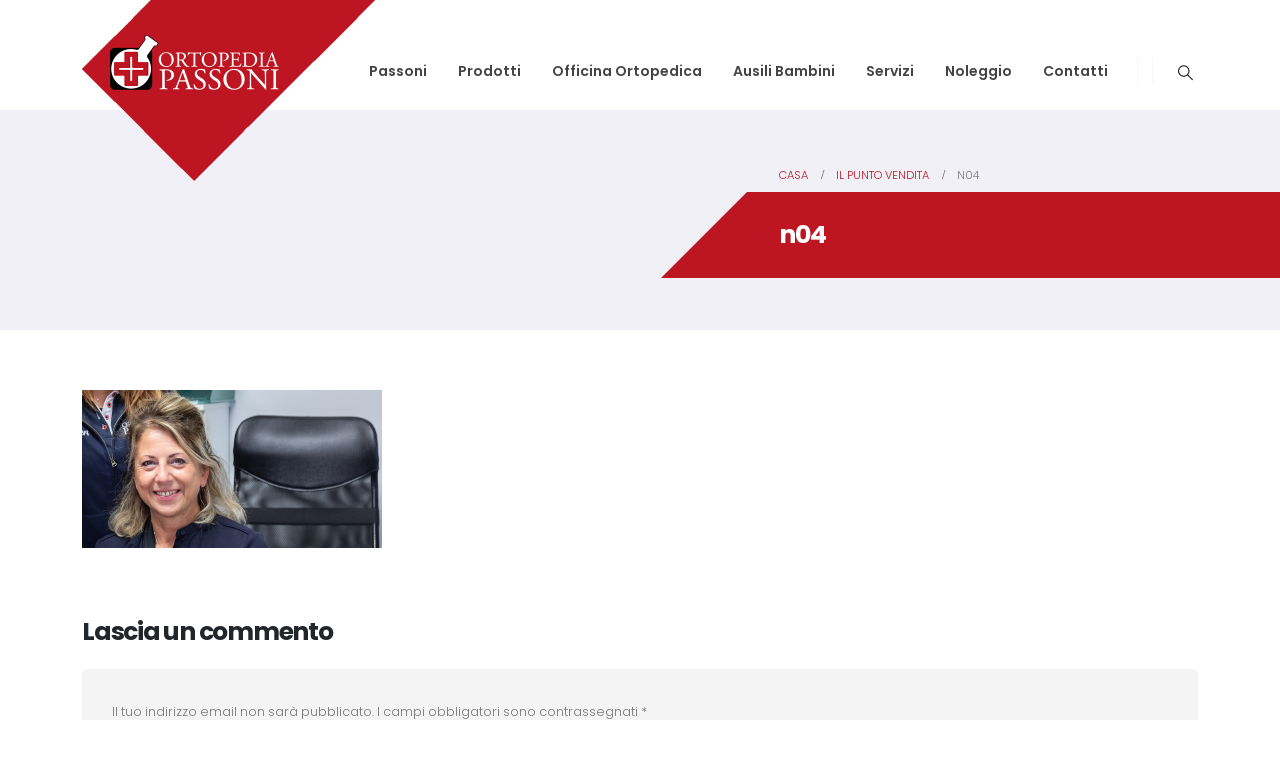

--- FILE ---
content_type: text/html; charset=UTF-8
request_url: https://ortopediapassoni.it/il-negozio/n04/
body_size: 25937
content:
	<!DOCTYPE html>
	<html class=""  dir="ltr" lang="it-IT" prefix="og: https://ogp.me/ns#">
	<head>
		<meta http-equiv="X-UA-Compatible" content="IE=edge" />
		<meta http-equiv="Content-Type" content="text/html; charset=UTF-8" />
		<meta name="viewport" content="width=device-width, initial-scale=1, minimum-scale=1" />

		<link rel="profile" href="https://gmpg.org/xfn/11" />
		<link rel="pingback" href="https://ortopediapassoni.it/xmlrpc.php" />
		<title>n04 - Ortopedia Passoni</title>
	<style>img:is([sizes="auto" i], [sizes^="auto," i]) { contain-intrinsic-size: 3000px 1500px }</style>
	
		<!-- All in One SEO 4.9.1 - aioseo.com -->
	<meta name="robots" content="max-image-preview:large" />
	<link rel="canonical" href="https://ortopediapassoni.it/il-negozio/n04/" />
	<meta name="generator" content="All in One SEO (AIOSEO) 4.9.1" />
		<meta property="og:locale" content="it_IT" />
		<meta property="og:site_name" content="Ortopedia Passoni - Le migliori tecnologie ortopediche" />
		<meta property="og:type" content="article" />
		<meta property="og:title" content="n04 - Ortopedia Passoni" />
		<meta property="og:url" content="https://ortopediapassoni.it/il-negozio/n04/" />
		<meta property="og:image" content="https://ortopediapassoni.it/wp-content/uploads/2024/02/centro-ausili-01.jpeg" />
		<meta property="og:image:secure_url" content="https://ortopediapassoni.it/wp-content/uploads/2024/02/centro-ausili-01.jpeg" />
		<meta property="og:image:width" content="802" />
		<meta property="og:image:height" content="469" />
		<meta property="article:published_time" content="2021-11-30T09:13:18+00:00" />
		<meta property="article:modified_time" content="2021-11-30T09:13:18+00:00" />
		<meta property="article:publisher" content="https://www.facebook.com/ortopediasanpassoni" />
		<meta name="twitter:card" content="summary_large_image" />
		<meta name="twitter:title" content="n04 - Ortopedia Passoni" />
		<meta name="twitter:image" content="https://ortopediapassoni.it/wp-content/uploads/2024/02/centro-ausili-01.jpeg" />
		<script type="application/ld+json" class="aioseo-schema">
			{"@context":"https:\/\/schema.org","@graph":[{"@type":"BreadcrumbList","@id":"https:\/\/ortopediapassoni.it\/il-negozio\/n04\/#breadcrumblist","itemListElement":[{"@type":"ListItem","@id":"https:\/\/ortopediapassoni.it#listItem","position":1,"name":"Home","item":"https:\/\/ortopediapassoni.it","nextItem":{"@type":"ListItem","@id":"https:\/\/ortopediapassoni.it\/il-negozio\/n04\/#listItem","name":"n04"}},{"@type":"ListItem","@id":"https:\/\/ortopediapassoni.it\/il-negozio\/n04\/#listItem","position":2,"name":"n04","previousItem":{"@type":"ListItem","@id":"https:\/\/ortopediapassoni.it#listItem","name":"Home"}}]},{"@type":"ItemPage","@id":"https:\/\/ortopediapassoni.it\/il-negozio\/n04\/#itempage","url":"https:\/\/ortopediapassoni.it\/il-negozio\/n04\/","name":"n04 - Ortopedia Passoni","inLanguage":"it-IT","isPartOf":{"@id":"https:\/\/ortopediapassoni.it\/#website"},"breadcrumb":{"@id":"https:\/\/ortopediapassoni.it\/il-negozio\/n04\/#breadcrumblist"},"author":{"@id":"https:\/\/ortopediapassoni.it\/author\/marcosh\/#author"},"creator":{"@id":"https:\/\/ortopediapassoni.it\/author\/marcosh\/#author"},"datePublished":"2021-11-30T10:13:18+01:00","dateModified":"2021-11-30T10:13:18+01:00"},{"@type":"Organization","@id":"https:\/\/ortopediapassoni.it\/#organization","name":"Ortopedia Passoni","description":"Le migliori tecnologie ortopediche","url":"https:\/\/ortopediapassoni.it\/","telephone":"+390382566509","logo":{"@type":"ImageObject","url":"https:\/\/ortopediapassoni.it\/wp-content\/uploads\/2021\/07\/logog-footer.png","@id":"https:\/\/ortopediapassoni.it\/il-negozio\/n04\/#organizationLogo","width":200,"height":68},"image":{"@id":"https:\/\/ortopediapassoni.it\/il-negozio\/n04\/#organizationLogo"},"sameAs":["https:\/\/www.facebook.com\/ortopediasanpassoni","https:\/\/www.instagram.com\/ortopediapassoni\/"]},{"@type":"Person","@id":"https:\/\/ortopediapassoni.it\/author\/marcosh\/#author","url":"https:\/\/ortopediapassoni.it\/author\/marcosh\/","name":"marcosh","image":{"@type":"ImageObject","@id":"https:\/\/ortopediapassoni.it\/il-negozio\/n04\/#authorImage","url":"https:\/\/secure.gravatar.com\/avatar\/249bdb09d11e74e17fc5cfb3742d7a8fd830d477d3de9db60146abfd0c5085e8?s=96&d=mm&r=g","width":96,"height":96,"caption":"marcosh"}},{"@type":"WebSite","@id":"https:\/\/ortopediapassoni.it\/#website","url":"https:\/\/ortopediapassoni.it\/","name":"Ortopedia Passoni","description":"Le migliori tecnologie ortopediche","inLanguage":"it-IT","publisher":{"@id":"https:\/\/ortopediapassoni.it\/#organization"}}]}
		</script>
		<!-- All in One SEO -->

<link rel='dns-prefetch' href='//www.googletagmanager.com' />
<link rel="alternate" type="application/rss+xml" title="Ortopedia Passoni &raquo; Feed" href="https://ortopediapassoni.it/feed/" />
<link rel="alternate" type="application/rss+xml" title="Ortopedia Passoni &raquo; Feed dei commenti" href="https://ortopediapassoni.it/comments/feed/" />
<link rel="alternate" type="application/rss+xml" title="Ortopedia Passoni &raquo; n04 Feed dei commenti" href="https://ortopediapassoni.it/il-negozio/n04/feed/" />
		<link rel="shortcut icon" href="//ortopediapassoni.it/wp-content/uploads/2021/07/favicon.ico" type="image/x-icon" />
				<link rel="apple-touch-icon" href="//ortopediapassoni.it/wp-content/uploads/2021/07/apple-icon-60x60-1.png" />
				<link rel="apple-touch-icon" sizes="120x120" href="//ortopediapassoni.it/wp-content/uploads/2021/07/apple-icon-120x120-1.png" />
				<link rel="apple-touch-icon" sizes="76x76" href="" />
				<link rel="apple-touch-icon" sizes="152x152" href="" />
		<script>
window._wpemojiSettings = {"baseUrl":"https:\/\/s.w.org\/images\/core\/emoji\/16.0.1\/72x72\/","ext":".png","svgUrl":"https:\/\/s.w.org\/images\/core\/emoji\/16.0.1\/svg\/","svgExt":".svg","source":{"concatemoji":"https:\/\/ortopediapassoni.it\/wp-includes\/js\/wp-emoji-release.min.js?ver=6.8.3"}};
/*! This file is auto-generated */
!function(s,n){var o,i,e;function c(e){try{var t={supportTests:e,timestamp:(new Date).valueOf()};sessionStorage.setItem(o,JSON.stringify(t))}catch(e){}}function p(e,t,n){e.clearRect(0,0,e.canvas.width,e.canvas.height),e.fillText(t,0,0);var t=new Uint32Array(e.getImageData(0,0,e.canvas.width,e.canvas.height).data),a=(e.clearRect(0,0,e.canvas.width,e.canvas.height),e.fillText(n,0,0),new Uint32Array(e.getImageData(0,0,e.canvas.width,e.canvas.height).data));return t.every(function(e,t){return e===a[t]})}function u(e,t){e.clearRect(0,0,e.canvas.width,e.canvas.height),e.fillText(t,0,0);for(var n=e.getImageData(16,16,1,1),a=0;a<n.data.length;a++)if(0!==n.data[a])return!1;return!0}function f(e,t,n,a){switch(t){case"flag":return n(e,"\ud83c\udff3\ufe0f\u200d\u26a7\ufe0f","\ud83c\udff3\ufe0f\u200b\u26a7\ufe0f")?!1:!n(e,"\ud83c\udde8\ud83c\uddf6","\ud83c\udde8\u200b\ud83c\uddf6")&&!n(e,"\ud83c\udff4\udb40\udc67\udb40\udc62\udb40\udc65\udb40\udc6e\udb40\udc67\udb40\udc7f","\ud83c\udff4\u200b\udb40\udc67\u200b\udb40\udc62\u200b\udb40\udc65\u200b\udb40\udc6e\u200b\udb40\udc67\u200b\udb40\udc7f");case"emoji":return!a(e,"\ud83e\udedf")}return!1}function g(e,t,n,a){var r="undefined"!=typeof WorkerGlobalScope&&self instanceof WorkerGlobalScope?new OffscreenCanvas(300,150):s.createElement("canvas"),o=r.getContext("2d",{willReadFrequently:!0}),i=(o.textBaseline="top",o.font="600 32px Arial",{});return e.forEach(function(e){i[e]=t(o,e,n,a)}),i}function t(e){var t=s.createElement("script");t.src=e,t.defer=!0,s.head.appendChild(t)}"undefined"!=typeof Promise&&(o="wpEmojiSettingsSupports",i=["flag","emoji"],n.supports={everything:!0,everythingExceptFlag:!0},e=new Promise(function(e){s.addEventListener("DOMContentLoaded",e,{once:!0})}),new Promise(function(t){var n=function(){try{var e=JSON.parse(sessionStorage.getItem(o));if("object"==typeof e&&"number"==typeof e.timestamp&&(new Date).valueOf()<e.timestamp+604800&&"object"==typeof e.supportTests)return e.supportTests}catch(e){}return null}();if(!n){if("undefined"!=typeof Worker&&"undefined"!=typeof OffscreenCanvas&&"undefined"!=typeof URL&&URL.createObjectURL&&"undefined"!=typeof Blob)try{var e="postMessage("+g.toString()+"("+[JSON.stringify(i),f.toString(),p.toString(),u.toString()].join(",")+"));",a=new Blob([e],{type:"text/javascript"}),r=new Worker(URL.createObjectURL(a),{name:"wpTestEmojiSupports"});return void(r.onmessage=function(e){c(n=e.data),r.terminate(),t(n)})}catch(e){}c(n=g(i,f,p,u))}t(n)}).then(function(e){for(var t in e)n.supports[t]=e[t],n.supports.everything=n.supports.everything&&n.supports[t],"flag"!==t&&(n.supports.everythingExceptFlag=n.supports.everythingExceptFlag&&n.supports[t]);n.supports.everythingExceptFlag=n.supports.everythingExceptFlag&&!n.supports.flag,n.DOMReady=!1,n.readyCallback=function(){n.DOMReady=!0}}).then(function(){return e}).then(function(){var e;n.supports.everything||(n.readyCallback(),(e=n.source||{}).concatemoji?t(e.concatemoji):e.wpemoji&&e.twemoji&&(t(e.twemoji),t(e.wpemoji)))}))}((window,document),window._wpemojiSettings);
</script>

<style id='wp-emoji-styles-inline-css'>

	img.wp-smiley, img.emoji {
		display: inline !important;
		border: none !important;
		box-shadow: none !important;
		height: 1em !important;
		width: 1em !important;
		margin: 0 0.07em !important;
		vertical-align: -0.1em !important;
		background: none !important;
		padding: 0 !important;
	}
</style>
<link rel='stylesheet' id='wp-block-library-css' href='https://ortopediapassoni.it/wp-includes/css/dist/block-library/style.min.css?ver=6.8.3' media='all' />
<style id='wp-block-library-theme-inline-css'>
.wp-block-audio :where(figcaption){color:#555;font-size:13px;text-align:center}.is-dark-theme .wp-block-audio :where(figcaption){color:#ffffffa6}.wp-block-audio{margin:0 0 1em}.wp-block-code{border:1px solid #ccc;border-radius:4px;font-family:Menlo,Consolas,monaco,monospace;padding:.8em 1em}.wp-block-embed :where(figcaption){color:#555;font-size:13px;text-align:center}.is-dark-theme .wp-block-embed :where(figcaption){color:#ffffffa6}.wp-block-embed{margin:0 0 1em}.blocks-gallery-caption{color:#555;font-size:13px;text-align:center}.is-dark-theme .blocks-gallery-caption{color:#ffffffa6}:root :where(.wp-block-image figcaption){color:#555;font-size:13px;text-align:center}.is-dark-theme :root :where(.wp-block-image figcaption){color:#ffffffa6}.wp-block-image{margin:0 0 1em}.wp-block-pullquote{border-bottom:4px solid;border-top:4px solid;color:currentColor;margin-bottom:1.75em}.wp-block-pullquote cite,.wp-block-pullquote footer,.wp-block-pullquote__citation{color:currentColor;font-size:.8125em;font-style:normal;text-transform:uppercase}.wp-block-quote{border-left:.25em solid;margin:0 0 1.75em;padding-left:1em}.wp-block-quote cite,.wp-block-quote footer{color:currentColor;font-size:.8125em;font-style:normal;position:relative}.wp-block-quote:where(.has-text-align-right){border-left:none;border-right:.25em solid;padding-left:0;padding-right:1em}.wp-block-quote:where(.has-text-align-center){border:none;padding-left:0}.wp-block-quote.is-large,.wp-block-quote.is-style-large,.wp-block-quote:where(.is-style-plain){border:none}.wp-block-search .wp-block-search__label{font-weight:700}.wp-block-search__button{border:1px solid #ccc;padding:.375em .625em}:where(.wp-block-group.has-background){padding:1.25em 2.375em}.wp-block-separator.has-css-opacity{opacity:.4}.wp-block-separator{border:none;border-bottom:2px solid;margin-left:auto;margin-right:auto}.wp-block-separator.has-alpha-channel-opacity{opacity:1}.wp-block-separator:not(.is-style-wide):not(.is-style-dots){width:100px}.wp-block-separator.has-background:not(.is-style-dots){border-bottom:none;height:1px}.wp-block-separator.has-background:not(.is-style-wide):not(.is-style-dots){height:2px}.wp-block-table{margin:0 0 1em}.wp-block-table td,.wp-block-table th{word-break:normal}.wp-block-table :where(figcaption){color:#555;font-size:13px;text-align:center}.is-dark-theme .wp-block-table :where(figcaption){color:#ffffffa6}.wp-block-video :where(figcaption){color:#555;font-size:13px;text-align:center}.is-dark-theme .wp-block-video :where(figcaption){color:#ffffffa6}.wp-block-video{margin:0 0 1em}:root :where(.wp-block-template-part.has-background){margin-bottom:0;margin-top:0;padding:1.25em 2.375em}
</style>
<style id='classic-theme-styles-inline-css'>
/*! This file is auto-generated */
.wp-block-button__link{color:#fff;background-color:#32373c;border-radius:9999px;box-shadow:none;text-decoration:none;padding:calc(.667em + 2px) calc(1.333em + 2px);font-size:1.125em}.wp-block-file__button{background:#32373c;color:#fff;text-decoration:none}
</style>
<link rel='stylesheet' id='aioseo/css/src/vue/standalone/blocks/table-of-contents/global.scss-css' href='https://ortopediapassoni.it/wp-content/plugins/all-in-one-seo-pack/dist/Lite/assets/css/table-of-contents/global.e90f6d47.css?ver=4.9.1' media='all' />
<style id='global-styles-inline-css'>
:root{--wp--preset--aspect-ratio--square: 1;--wp--preset--aspect-ratio--4-3: 4/3;--wp--preset--aspect-ratio--3-4: 3/4;--wp--preset--aspect-ratio--3-2: 3/2;--wp--preset--aspect-ratio--2-3: 2/3;--wp--preset--aspect-ratio--16-9: 16/9;--wp--preset--aspect-ratio--9-16: 9/16;--wp--preset--color--black: #000000;--wp--preset--color--cyan-bluish-gray: #abb8c3;--wp--preset--color--white: #ffffff;--wp--preset--color--pale-pink: #f78da7;--wp--preset--color--vivid-red: #cf2e2e;--wp--preset--color--luminous-vivid-orange: #ff6900;--wp--preset--color--luminous-vivid-amber: #fcb900;--wp--preset--color--light-green-cyan: #7bdcb5;--wp--preset--color--vivid-green-cyan: #00d084;--wp--preset--color--pale-cyan-blue: #8ed1fc;--wp--preset--color--vivid-cyan-blue: #0693e3;--wp--preset--color--vivid-purple: #9b51e0;--wp--preset--color--primary: var(--porto-primary-color);--wp--preset--color--secondary: var(--porto-secondary-color);--wp--preset--color--tertiary: var(--porto-tertiary-color);--wp--preset--color--quaternary: var(--porto-quaternary-color);--wp--preset--color--dark: var(--porto-dark-color);--wp--preset--color--light: var(--porto-light-color);--wp--preset--color--primary-hover: var(--porto-primary-light-5);--wp--preset--gradient--vivid-cyan-blue-to-vivid-purple: linear-gradient(135deg,rgba(6,147,227,1) 0%,rgb(155,81,224) 100%);--wp--preset--gradient--light-green-cyan-to-vivid-green-cyan: linear-gradient(135deg,rgb(122,220,180) 0%,rgb(0,208,130) 100%);--wp--preset--gradient--luminous-vivid-amber-to-luminous-vivid-orange: linear-gradient(135deg,rgba(252,185,0,1) 0%,rgba(255,105,0,1) 100%);--wp--preset--gradient--luminous-vivid-orange-to-vivid-red: linear-gradient(135deg,rgba(255,105,0,1) 0%,rgb(207,46,46) 100%);--wp--preset--gradient--very-light-gray-to-cyan-bluish-gray: linear-gradient(135deg,rgb(238,238,238) 0%,rgb(169,184,195) 100%);--wp--preset--gradient--cool-to-warm-spectrum: linear-gradient(135deg,rgb(74,234,220) 0%,rgb(151,120,209) 20%,rgb(207,42,186) 40%,rgb(238,44,130) 60%,rgb(251,105,98) 80%,rgb(254,248,76) 100%);--wp--preset--gradient--blush-light-purple: linear-gradient(135deg,rgb(255,206,236) 0%,rgb(152,150,240) 100%);--wp--preset--gradient--blush-bordeaux: linear-gradient(135deg,rgb(254,205,165) 0%,rgb(254,45,45) 50%,rgb(107,0,62) 100%);--wp--preset--gradient--luminous-dusk: linear-gradient(135deg,rgb(255,203,112) 0%,rgb(199,81,192) 50%,rgb(65,88,208) 100%);--wp--preset--gradient--pale-ocean: linear-gradient(135deg,rgb(255,245,203) 0%,rgb(182,227,212) 50%,rgb(51,167,181) 100%);--wp--preset--gradient--electric-grass: linear-gradient(135deg,rgb(202,248,128) 0%,rgb(113,206,126) 100%);--wp--preset--gradient--midnight: linear-gradient(135deg,rgb(2,3,129) 0%,rgb(40,116,252) 100%);--wp--preset--font-size--small: 13px;--wp--preset--font-size--medium: 20px;--wp--preset--font-size--large: 36px;--wp--preset--font-size--x-large: 42px;--wp--preset--spacing--20: 0.44rem;--wp--preset--spacing--30: 0.67rem;--wp--preset--spacing--40: 1rem;--wp--preset--spacing--50: 1.5rem;--wp--preset--spacing--60: 2.25rem;--wp--preset--spacing--70: 3.38rem;--wp--preset--spacing--80: 5.06rem;--wp--preset--shadow--natural: 6px 6px 9px rgba(0, 0, 0, 0.2);--wp--preset--shadow--deep: 12px 12px 50px rgba(0, 0, 0, 0.4);--wp--preset--shadow--sharp: 6px 6px 0px rgba(0, 0, 0, 0.2);--wp--preset--shadow--outlined: 6px 6px 0px -3px rgba(255, 255, 255, 1), 6px 6px rgba(0, 0, 0, 1);--wp--preset--shadow--crisp: 6px 6px 0px rgba(0, 0, 0, 1);}:where(.is-layout-flex){gap: 0.5em;}:where(.is-layout-grid){gap: 0.5em;}body .is-layout-flex{display: flex;}.is-layout-flex{flex-wrap: wrap;align-items: center;}.is-layout-flex > :is(*, div){margin: 0;}body .is-layout-grid{display: grid;}.is-layout-grid > :is(*, div){margin: 0;}:where(.wp-block-columns.is-layout-flex){gap: 2em;}:where(.wp-block-columns.is-layout-grid){gap: 2em;}:where(.wp-block-post-template.is-layout-flex){gap: 1.25em;}:where(.wp-block-post-template.is-layout-grid){gap: 1.25em;}.has-black-color{color: var(--wp--preset--color--black) !important;}.has-cyan-bluish-gray-color{color: var(--wp--preset--color--cyan-bluish-gray) !important;}.has-white-color{color: var(--wp--preset--color--white) !important;}.has-pale-pink-color{color: var(--wp--preset--color--pale-pink) !important;}.has-vivid-red-color{color: var(--wp--preset--color--vivid-red) !important;}.has-luminous-vivid-orange-color{color: var(--wp--preset--color--luminous-vivid-orange) !important;}.has-luminous-vivid-amber-color{color: var(--wp--preset--color--luminous-vivid-amber) !important;}.has-light-green-cyan-color{color: var(--wp--preset--color--light-green-cyan) !important;}.has-vivid-green-cyan-color{color: var(--wp--preset--color--vivid-green-cyan) !important;}.has-pale-cyan-blue-color{color: var(--wp--preset--color--pale-cyan-blue) !important;}.has-vivid-cyan-blue-color{color: var(--wp--preset--color--vivid-cyan-blue) !important;}.has-vivid-purple-color{color: var(--wp--preset--color--vivid-purple) !important;}.has-black-background-color{background-color: var(--wp--preset--color--black) !important;}.has-cyan-bluish-gray-background-color{background-color: var(--wp--preset--color--cyan-bluish-gray) !important;}.has-white-background-color{background-color: var(--wp--preset--color--white) !important;}.has-pale-pink-background-color{background-color: var(--wp--preset--color--pale-pink) !important;}.has-vivid-red-background-color{background-color: var(--wp--preset--color--vivid-red) !important;}.has-luminous-vivid-orange-background-color{background-color: var(--wp--preset--color--luminous-vivid-orange) !important;}.has-luminous-vivid-amber-background-color{background-color: var(--wp--preset--color--luminous-vivid-amber) !important;}.has-light-green-cyan-background-color{background-color: var(--wp--preset--color--light-green-cyan) !important;}.has-vivid-green-cyan-background-color{background-color: var(--wp--preset--color--vivid-green-cyan) !important;}.has-pale-cyan-blue-background-color{background-color: var(--wp--preset--color--pale-cyan-blue) !important;}.has-vivid-cyan-blue-background-color{background-color: var(--wp--preset--color--vivid-cyan-blue) !important;}.has-vivid-purple-background-color{background-color: var(--wp--preset--color--vivid-purple) !important;}.has-black-border-color{border-color: var(--wp--preset--color--black) !important;}.has-cyan-bluish-gray-border-color{border-color: var(--wp--preset--color--cyan-bluish-gray) !important;}.has-white-border-color{border-color: var(--wp--preset--color--white) !important;}.has-pale-pink-border-color{border-color: var(--wp--preset--color--pale-pink) !important;}.has-vivid-red-border-color{border-color: var(--wp--preset--color--vivid-red) !important;}.has-luminous-vivid-orange-border-color{border-color: var(--wp--preset--color--luminous-vivid-orange) !important;}.has-luminous-vivid-amber-border-color{border-color: var(--wp--preset--color--luminous-vivid-amber) !important;}.has-light-green-cyan-border-color{border-color: var(--wp--preset--color--light-green-cyan) !important;}.has-vivid-green-cyan-border-color{border-color: var(--wp--preset--color--vivid-green-cyan) !important;}.has-pale-cyan-blue-border-color{border-color: var(--wp--preset--color--pale-cyan-blue) !important;}.has-vivid-cyan-blue-border-color{border-color: var(--wp--preset--color--vivid-cyan-blue) !important;}.has-vivid-purple-border-color{border-color: var(--wp--preset--color--vivid-purple) !important;}.has-vivid-cyan-blue-to-vivid-purple-gradient-background{background: var(--wp--preset--gradient--vivid-cyan-blue-to-vivid-purple) !important;}.has-light-green-cyan-to-vivid-green-cyan-gradient-background{background: var(--wp--preset--gradient--light-green-cyan-to-vivid-green-cyan) !important;}.has-luminous-vivid-amber-to-luminous-vivid-orange-gradient-background{background: var(--wp--preset--gradient--luminous-vivid-amber-to-luminous-vivid-orange) !important;}.has-luminous-vivid-orange-to-vivid-red-gradient-background{background: var(--wp--preset--gradient--luminous-vivid-orange-to-vivid-red) !important;}.has-very-light-gray-to-cyan-bluish-gray-gradient-background{background: var(--wp--preset--gradient--very-light-gray-to-cyan-bluish-gray) !important;}.has-cool-to-warm-spectrum-gradient-background{background: var(--wp--preset--gradient--cool-to-warm-spectrum) !important;}.has-blush-light-purple-gradient-background{background: var(--wp--preset--gradient--blush-light-purple) !important;}.has-blush-bordeaux-gradient-background{background: var(--wp--preset--gradient--blush-bordeaux) !important;}.has-luminous-dusk-gradient-background{background: var(--wp--preset--gradient--luminous-dusk) !important;}.has-pale-ocean-gradient-background{background: var(--wp--preset--gradient--pale-ocean) !important;}.has-electric-grass-gradient-background{background: var(--wp--preset--gradient--electric-grass) !important;}.has-midnight-gradient-background{background: var(--wp--preset--gradient--midnight) !important;}.has-small-font-size{font-size: var(--wp--preset--font-size--small) !important;}.has-medium-font-size{font-size: var(--wp--preset--font-size--medium) !important;}.has-large-font-size{font-size: var(--wp--preset--font-size--large) !important;}.has-x-large-font-size{font-size: var(--wp--preset--font-size--x-large) !important;}
:where(.wp-block-post-template.is-layout-flex){gap: 1.25em;}:where(.wp-block-post-template.is-layout-grid){gap: 1.25em;}
:where(.wp-block-columns.is-layout-flex){gap: 2em;}:where(.wp-block-columns.is-layout-grid){gap: 2em;}
:root :where(.wp-block-pullquote){font-size: 1.5em;line-height: 1.6;}
</style>
<link rel='stylesheet' id='cmplz-general-css' href='https://ortopediapassoni.it/wp-content/plugins/complianz-gdpr-premium/assets/css/cookieblocker.min.css?ver=1764672640' media='all' />
<link rel='stylesheet' id='porto-css-vars-css' href='http://ortopediapassoni.it/wp-content/uploads/porto_styles/theme_css_vars.css?ver=7.7.1' media='all' />
<link rel='stylesheet' id='js_composer_front-css' href='https://ortopediapassoni.it/wp-content/plugins/js_composer/assets/css/js_composer.min.css?ver=8.7.2' media='all' />
<link rel='stylesheet' id='bootstrap-css' href='http://ortopediapassoni.it/wp-content/uploads/porto_styles/bootstrap.css?ver=7.7.1' media='all' />
<link rel='stylesheet' id='porto-plugins-css' href='https://ortopediapassoni.it/wp-content/themes/porto/css/plugins.css?ver=7.7.1' media='all' />
<link rel='stylesheet' id='porto-theme-css' href='https://ortopediapassoni.it/wp-content/themes/porto/css/theme.css?ver=7.7.1' media='all' />
<link rel='stylesheet' id='porto-logo-overlay-css' href='https://ortopediapassoni.it/wp-content/themes/porto/css/part/logo-overlay.css?ver=7.7.1' media='all' />
<link rel='stylesheet' id='porto-animate-css' href='https://ortopediapassoni.it/wp-content/themes/porto/css/part/animate.css?ver=7.7.1' media='all' />
<link rel='stylesheet' id='porto-widget-text-css' href='https://ortopediapassoni.it/wp-content/themes/porto/css/part/widget-text.css?ver=7.7.1' media='all' />
<link rel='stylesheet' id='porto-widget-follow-us-css' href='https://ortopediapassoni.it/wp-content/themes/porto/css/part/widget-follow-us.css?ver=7.7.1' media='all' />
<link rel='stylesheet' id='porto-blog-legacy-css' href='https://ortopediapassoni.it/wp-content/themes/porto/css/part/blog-legacy.css?ver=7.7.1' media='all' />
<link rel='stylesheet' id='porto-header-legacy-css' href='https://ortopediapassoni.it/wp-content/themes/porto/css/part/header-legacy.css?ver=7.7.1' media='all' />
<link rel='stylesheet' id='porto-footer-legacy-css' href='https://ortopediapassoni.it/wp-content/themes/porto/css/part/footer-legacy.css?ver=7.7.1' media='all' />
<link rel='stylesheet' id='porto-nav-panel-css' href='https://ortopediapassoni.it/wp-content/themes/porto/css/part/nav-panel.css?ver=7.7.1' media='all' />
<link rel='stylesheet' id='porto-media-mobile-sidebar-css' href='https://ortopediapassoni.it/wp-content/themes/porto/css/part/media-mobile-sidebar.css?ver=7.7.1' media='(max-width:991px)' />
<link rel='stylesheet' id='porto-theme-portfolio-css' href='https://ortopediapassoni.it/wp-content/themes/porto/css/theme_portfolio.css?ver=7.7.1' media='all' />
<link rel='stylesheet' id='porto-shortcodes-css' href='http://ortopediapassoni.it/wp-content/uploads/porto_styles/shortcodes.css?ver=7.7.1' media='all' />
<link rel='stylesheet' id='porto-theme-wpb-css' href='https://ortopediapassoni.it/wp-content/themes/porto/css/theme_wpb.css?ver=7.7.1' media='all' />
<link rel='stylesheet' id='porto-dynamic-style-css' href='http://ortopediapassoni.it/wp-content/uploads/porto_styles/dynamic_style.css?ver=7.7.1' media='all' />
<link rel='stylesheet' id='porto-type-builder-css' href='https://ortopediapassoni.it/wp-content/plugins/porto-functionality/builders/assets/type-builder.css?ver=3.7.1' media='all' />
<link rel='stylesheet' id='porto-style-css' href='https://ortopediapassoni.it/wp-content/themes/porto/style.css?ver=7.7.1' media='all' />
<style id='porto-style-inline-css'>
.side-header-narrow-bar-logo{max-width:130px}@media (min-width:992px){}.page-top .page-title-wrap{line-height:0}#header .main-menu > li.menu-item > a{top:1px}#header .mega-menu > li.menu-item:hover .popup{top:calc(100% + 1px)}#header .share-links > a{box-shadow:none;font-size:.9rem;width:38px;height:38px}#header .share-links a:not(:hover){background-color:transparent}#header .separator{height:25px}#header .searchform-popup .search-toggle{top:2px;font-size:.9625rem;margin-left:.375rem}#header .searchform-popup .fa-search:before{content:'\e918';font-family:'porto';font-weight:400}#header .main-menu > li.menu-item > a{padding:30px 15px 30px 15px}@media (min-width:992px){#header{padding-top:30px}#header.logo-overlay-header .overlay-logo{top:-86px}#header.logo-overlay-header.sticky-header .overlay-logo{top:-150px}.page-top .page-title-wrap,.page-top .breadcrumbs-wrap{padding-left:2rem}.sidebar.col-lg-3{flex:0 0 33.3333%;max-width:33.3333%}.main-content.col-lg-9{flex:0 0 66.6666%;max-width:66.6666%}}@media (max-width:991px){#header .share-links,#header .separator{display:none}}#nav-panel .mobile-nav-wrap,.fixed-header #nav-panel .mobile-nav-wrap{padding:0 !important}.page-top{overflow:hidden}.page-top .breadcrumbs-wrap{font-size:.8em;margin-bottom:.25rem}.page-top .page-title{font-size:1.8em;font-weight:700}.page-top .page-title-wrap{background:#bd1622;height:5.375rem;display:flex;align-items:center;position:relative}.page-top .page-title-wrap:after{content:'';position:absolute;top:0;bottom:0;right:100%;border-right:5.375rem solid;border-top:5.375rem solid transparent;border-right-color:#bd1622}.page-top .page-title-wrap:before{content:'';position:absolute;top:0;bottom:0;left:100%;width:40vw;background:inherit}.page-top .col-lg-12{margin-left:auto;max-width:41.6666% !important}@media (max-width:767px){.page-top .col-lg-12{max-width:58.3333% !important}}.main-content,.left-sidebar,.right-sidebar{padding-top:60px}@media (max-width:992px){.column2-left-sidebar .main-content,.column2-left-sidebar .main-content{-webkit-order:2;order:2}.left-sidebar{padding-bottom:0;margin-top:0}}@keyframes customLineDividerAnim{from{stroke-dasharray:170;stroke-dashoffset:0}to{stroke-dasharray:170;stroke-dashoffset:-170}}.customLineDividerAnim{animation-name:customLineDividerAnim}@keyframes customDiamondsLineAnim{from{stroke-dasharray:1330;stroke-dashoffset:0}to{stroke-dasharray:1330;stroke-dashoffset:-1300}}.customDiamondsLineAnim{animation-name:customDiamondsLineAnim}.custom-outline-text-style-1{-webkit-text-fill-color:transparent;-webkit-text-stroke-color:white;-webkit-text-stroke-width:.3px}.highlight-primary-opacity{opacity:1;background-image:linear-gradient(90deg,rgba(255,255,255,0) 50%,rgba(224,70,34,0.2) 0);position:relative;background-size:200%;background-position:0;padding-right:.5rem;padding-left:.5rem;transition:background-position .8s}@keyframes highlightAnim{from{background-position:0}to{background-position:-100%}}.highlight-animated-start{animation-name:highlightAnim}.owl-carousel.nav-style-3 .owl-nav [class*="owl-"]{width:40px;height:40px;transform:rotate(45deg);font-size:1rem}.nav-style-3.nav-sm .owl-nav [class*="owl-"]{width:30px;height:30px;font-size:.875rem;line-height:22px}.owl-carousel.nav-style-3 .owl-nav [class*="owl-"]:before{display:inline-block;transform:rotate(-45deg)}.owl-carousel.nav-style-3 .owl-nav [class*="owl-"]:hover{background-color:#262a2f !important}.owl-carousel.nav-pos-inside .owl-nav .owl-prev{left:30px}.owl-carousel.nav-pos-inside .owl-nav .owl-next{right:30px}.porto-sicon-read{font-size:.875rem;font-weight:500;display:flex;align-items:center;width:fit-content;text-decoration:none !important}.porto-sicon-read span{display:none}.porto-sicon-read:after,.post .btn-readmore:after{content:"\e704";font-family:'Porto';font-size:2.4em;margin-left:8px;transition:margin-left .2s linear}.porto-sicon-read:hover:after,.post .btn-readmore:hover:after{margin-left:14px}.testimonial{position:relative}.testimonial:before{font-size:80px;content:"“";position:absolute;left:-3rem;top:-22px;font-family:'Playfair Display',serif;line-height:1;color:#222529}article.post .post-image .post-date{background-color:#bd1622;padding:.5rem 1rem;width:auto;top:auto;bottom:1.5rem;margin-right:1.5rem}article.post .post-date .day{background:none;color:#fff;padding:0 .25rem;font-size:1.65em;font-weight:600;line-height:1.2}article.post .post-date .month{background:none;box-shadow:none;padding:0;font-size:1em;letter-spacing:2px;line-height:1.2;font-weight:600;text-transform:uppercase}.blog-posts .post .entry-title{font-weight:700}article.post-grid .post-meta i{display:none}article.post-grid .post-meta{font-weight:600;color:#969696;letter-spacing:2px;text-transform:uppercase;margin-bottom:0}.post .btn-readmore{display:inline-block;text-indent:-9999px;font-size:1em !important;line-height:22px;font-weight:500;color:#bd1622 !important;background:none !important;padding:0;border:none;text-transform:capitalize !important;margin-top:-1rem}.post .btn-readmore:before{text-indent:0;content:'View More';float:left}.post .btn-readmore:after{text-indent:0;float:left;line-height:21px}.sidebar .form-group{margin-bottom:.75rem}.sidebar .widget-title{font-size:1.65em;text-transform:none;font-weight:700}.wpcf7-submit.btn{font-weight:600;padding-left:1.75rem;padding-right:1.75rem;min-height:2.5rem}.tabs.tabs-simple .nav-tabs > li .nav-link{padding:.75rem .25rem;font-size:1.2em;letter-spacing:-.2px;font-weight:700;margin-right:1.5rem;border-bottom-width:2px !important;border-bottom-color:transparent}.tabs.tabs-simple .nav-tabs > li:not(.active) .nav-link:hover{border-bottom-color:transparent}.tabs.tabs-simple .nav-tabs > li.active .nav-link,.tabs.tabs-simple .nav-tabs > li .nav-link:hover{color:var(--primary)}.accordion.panel-modern .card{border:none}.accordion .card-title a:not(:hover){color:inherit}.accordion.panel-modern .card-header{background:none}.accordion .card-title a{background:#f4f4f4;padding:1.375rem 1.875rem;font-size:1rem;font-weight:600;position:relative}.accordion .card-title a[aria-expanded="true"]{background:var(--primary);color:#fff}.panel-modern .card-body{background:#f4f4f4;padding:2rem}.panel-modern .card{margin-top:1rem}.accordion .card-title a:after{content:'+';position:absolute;top:50%;right:25px;transform:translate3d(0,-50%,0);transform-origin:50% 50%;transition:transform .3s}.accordion .card-title a[aria-expanded="true"]:after{transform:translate3d(0,-50%,0) rotate(45deg)}.porto-process .process-step-content h4{font-size:1.35em}.porto-process .process-step-desc{font-size:1.1em;font-weight:300}.porto-process .process-step{margin-top:15px;padding-bottom:45px}.porto-process .process-step-circle{width:80px;height:80px;border-color:#ccc;flex:0 0 80px;font-size:2em;color:var(--primary);margin:0 20px 0 0}.porto-process .process-step-circle:before,.porto-process .process-step-circle:after{width:3px;background-color:#d4d4d4;left:38px}.porto-process .process-step-circle:before{bottom:calc(100% + 15px)}.porto-process .process-step-circle:after{top:95px}.section-custom-construction-2{display:none}#footer{padding-bottom:30px;min-height:150px;overflow:hidden}@media (min-width:992px){#footer:after{content:"";background:#bd1622;position:absolute;bottom:-233px;right:-177px;width:400px;height:400px;transform:rotate(50deg);z-index:1}#footer .widgettitle,#footer .widget-title{margin-bottom:22px;font-size:1.4em;font-weight:700;text-transform:capitalize}#footer .footer-bottom{padding-top:0;padding-bottom:0;font-size:1em}.footer-bottom .container{border-top:1px solid rgba(0,0,0,.06)}#footer .footer-bottom .container > div{padding-top:40px}#footer .footer-bottom .widget{display:block;margin-top:.5rem}@media (min-width:992px){#footer .logo{margin-top:65px}}#footer ul.list-footer-nav li{margin-bottom:13px}#footer .share-links a{width:38px;height:38px;font-size:1.08rem}#footer .contact-us a{font-weight:700;font-size:.875rem}#footer .contact-us a:not(:hover){color:#222529}#footer form.widget_wysija{display:table;width:100%;position:relative}#footer form.widget_wysija > *{display:table-caption}#footer .widget_wysija .wysija-paragraph{display:table-cell;width:100%;vertical-align:bottom;position:relative;z-index:2}#footer .wysija-paragraph label{display:none}#footer .widget_wysija .wysija-input{max-width:100%;height:46px;padding:12px;border-radius:0;border:none;font-size:.85rem;color:#222529;background:#fff}#footer .widget_wysija .wysija-submit{border-radius:0;width:60px;padding:0;text-align:center;text-indent:-9999px;background:none;position:relative;z-index:1}#footer .widget .widget_wysija:after{content:"\e704";font-family:'Porto';font-size:34px;text-indent:0;position:absolute;width:60px;height:46px;line-height:44px;text-align:center;right:0;top:0;background:#bd1622;color:#fff}#footer .widget_wysija .wysija-submit:hover{background-color:rgba(0,0,0,0.1);border-color:#adadad}#footer .footer-main > .container{padding-top:40px;padding-bottom:30px}.sort-source{margin-bottom:2rem}.sort-source > li > a{font-size:1.1em;font-weight:600;color:#222529;padding:6px 0;border-bottom:3px solid transparent}.sort-source > li{margin-right:1.5rem}ul.sort-source > li:hover > a{color:var(--primary)}ul.sort-source > li.active > a{background:none !important;color:var(--primary) !important;border-bottom-color:var(--primary)}.portfolio-item.outimage{text-align:left;display:flex;flex-direction:column}.portfolio-item .portfolio-title{order:2;margin-bottom:1.5rem !important;margin-top:0 !important;font-size:1.65em}.portfolio-item p.color-body{margin-top:1rem;margin-bottom:0 !important;font-size:.9em;font-weight:500;letter-spacing:2.5px;text-transform:uppercase;color:#969696}ul.portfolio-details{margin-left:0}.page-portfolios > hr,.portfolio-info,.portfolio-desc:first-child,ul.portfolio-details li h5:first-child{display:none}.portfolio-medium .post-content,.portfolio-ajax-modal .post-content{margin-top:6px !important}.single-portfolio .vc_single_bar.progress .vc_bar{line-height:5px !important;position:static}.vc_progress_bar .vc_single_bar.progress.progress-sm,.progress.progress-sm{height:5px}.single-portfolio .progress-bar-tooltip{background:none;color:#222529;font-size:.875rem;font-weight:600;right:0;padding-right:0;opacity:1}.single-portfolio .progress-bar-tooltip:after{content:none}.single-portfolio .progress-label{font-size:.875rem;font-weight:600;color:#222529;margin-bottom:.25rem}@media (min-width:992px){.portfolio-medium > .row > .col-md-4{flex:0 0 41.6666%;max-width:41.6666%}.portfolio-medium > .row > .col-md-8{flex:0 0 58.3333%;max-width:58.3333%}}.sidebar-content .menu{border-bottom:none}.sidebar-content .menu li{padding:0;position:relative}.sidebar-content .menu li:before{display:none}.sidebar-content .menu li a:before{content:'\f054';position:absolute;left:0;top:50%;font-family:'Font Awesome 5 Free';font-weight:900;font-size:12px;line-height:1;margin-top:-6px}.sidebar-content .menu a{display:block;padding:1rem 0 1rem 1.5rem;font-size:.9625rem;font-weight:500;color:#222529}.sidebar-content .menu .current-menu-item > a{font-weight:500;color:var(--primary)}#footer .widget .widget_wysija{max-width:none}.comment-form textarea,.comment-form .form-control,.comment-form select,.comment-form input[type="text"],.comment-form input[type="email"],.comment-form input[type="url"]{background:#fff}
</style>

<!-- Snippet del tag Google (gtag.js) aggiunto da Site Kit -->
<!-- Snippet Google Analytics aggiunto da Site Kit -->
<script src="https://www.googletagmanager.com/gtag/js?id=G-PDYY3CMBZG" id="google_gtagjs-js" async></script>
<script id="google_gtagjs-js-after">
window.dataLayer = window.dataLayer || [];function gtag(){dataLayer.push(arguments);}
gtag("set","linker",{"domains":["ortopediapassoni.it"]});
gtag("js", new Date());
gtag("set", "developer_id.dZTNiMT", true);
gtag("config", "G-PDYY3CMBZG");
</script>
<script src="https://ortopediapassoni.it/wp-includes/js/jquery/jquery.min.js?ver=3.7.1" id="jquery-core-js"></script>
<script></script><link rel="https://api.w.org/" href="https://ortopediapassoni.it/wp-json/" /><link rel="alternate" title="JSON" type="application/json" href="https://ortopediapassoni.it/wp-json/wp/v2/media/1714" /><link rel="EditURI" type="application/rsd+xml" title="RSD" href="https://ortopediapassoni.it/xmlrpc.php?rsd" />
<meta name="generator" content="WordPress 6.8.3" />
<link rel='shortlink' href='https://ortopediapassoni.it/?p=1714' />
<link rel="alternate" title="oEmbed (JSON)" type="application/json+oembed" href="https://ortopediapassoni.it/wp-json/oembed/1.0/embed?url=https%3A%2F%2Fortopediapassoni.it%2Fil-negozio%2Fn04%2F" />
<link rel="alternate" title="oEmbed (XML)" type="text/xml+oembed" href="https://ortopediapassoni.it/wp-json/oembed/1.0/embed?url=https%3A%2F%2Fortopediapassoni.it%2Fil-negozio%2Fn04%2F&#038;format=xml" />
<meta name="generator" content="Site Kit by Google 1.167.0" /><!-- Global site tag (gtag.js) - Google Ads: 10899117183 -->
<script type="text/plain" data-service="google-analytics" data-category="statistics" async data-cmplz-src="https://www.googletagmanager.com/gtag/js?id=AW-10899117183"></script>
<script>
  window.dataLayer = window.dataLayer || [];
  function gtag(){dataLayer.push(arguments);}
  gtag('js', new Date());

  gtag('config', 'AW-10899117183');
</script>
			<style>.cmplz-hidden {
					display: none !important;
				}</style>		<script type="text/javascript" id="webfont-queue">
		WebFontConfig = {
			google: { families: [ 'Poppins:300,400,500,600,700,800','Playfair+Display:400,700' ] }
		};
		(function(d) {
			var wf = d.createElement('script'), s = d.scripts[d.scripts.length - 1];
			wf.src = 'https://ortopediapassoni.it/wp-content/themes/porto/js/libs/webfont.js';
			wf.async = true;
			s.parentNode.insertBefore(wf, s);
		})(document);</script>
		<meta name="generator" content="Powered by WPBakery Page Builder - drag and drop page builder for WordPress."/>
		<style id="wp-custom-css">
			.accordion .card-title a[aria-expanded="true"] {
    background: #f4f4f4;
    color: #b30b27 !important;
    border-bottom: 1px solid;
}		</style>
		<noscript><style> .wpb_animate_when_almost_visible { opacity: 1; }</style></noscript>	</head>
	<body data-cmplz=1 class="attachment wp-singular attachment-template-default attachmentid-1714 attachment-png wp-embed-responsive wp-theme-porto full blog-1 wpb-js-composer js-comp-ver-8.7.2 vc_responsive">
	
	<div class="page-wrapper"><!-- page wrapper -->
		
											<!-- header wrapper -->
				<div class="header-wrapper">
										

	<header  id="header" class="header-builder logo-overlay-header">
	
	<div class="header-main"><div class="header-row container"><div class="header-col header-left">		<a aria-label="Site Logo" href="https://ortopediapassoni.it/" title="Ortopedia Passoni - Le migliori tecnologie ortopediche" class="overlay-logo">
			<img class="img-responsive" src="//ortopediapassoni.it/wp-content/uploads/2021/07/logo-passoni.png" alt="Ortopedia Passoni" style="max-width:330px;" />		</a>
		
	<div class="logo">
	<a aria-label="Site Logo" href="https://ortopediapassoni.it/" title="Ortopedia Passoni - Le migliori tecnologie ortopediche"  rel="home">
		<img class="img-responsive standard-logo retina-logo" width="350" height="118" src="//ortopediapassoni.it/wp-content/uploads/2021/07/logo-ortopedia-passoni.jpg" alt="Ortopedia Passoni" />	</a>
	</div>
	</div><div class="header-col header-right"><ul id="menu-main-menu" class="main-menu mega-menu"><li id="nav-menu-item-574" class="menu-item menu-item-type-post_type menu-item-object-page menu-item-has-children has-sub narrow"><a href="https://ortopediapassoni.it/ortopedia-passoni/">Passoni</a>
<div class="popup"><div class="inner" style=""><ul class="sub-menu porto-narrow-sub-menu">
	<li id="nav-menu-item-847" class="menu-item menu-item-type-post_type menu-item-object-page" data-cols="1"><a href="https://ortopediapassoni.it/perche-scegliere-noi/">Perché Scegliere Noi</a></li>
	<li id="nav-menu-item-848" class="menu-item menu-item-type-post_type menu-item-object-page" data-cols="1"><a href="https://ortopediapassoni.it/lo-staff/">Lo Staff</a></li>
	<li id="nav-menu-item-812" class="menu-item menu-item-type-post_type menu-item-object-page" data-cols="1"><a href="https://ortopediapassoni.it/il-negozio/">Il Punto Vendita</a></li>
	<li id="nav-menu-item-849" class="menu-item menu-item-type-post_type menu-item-object-page" data-cols="1"><a href="https://ortopediapassoni.it/il-laboratorio/">L’Officina Ortopedica</a></li>
</ul></div></div>
</li>
<li id="nav-menu-item-740" class="menu-item menu-item-type-post_type menu-item-object-page menu-item-has-children has-sub narrow"><a href="https://ortopediapassoni.it/prodotti/">Prodotti</a>
<div class="popup"><div class="inner" style=""><ul class="sub-menu porto-narrow-sub-menu">
	<li id="nav-menu-item-1293" class="menu-item menu-item-type-custom menu-item-object-custom" data-cols="1"><a href="/prodotti/antidecubito/">Antidecubito</a></li>
	<li id="nav-menu-item-1306" class="menu-item menu-item-type-custom menu-item-object-custom" data-cols="1"><a href="/prodotti/arredamento/">Arredamento</a></li>
	<li id="nav-menu-item-1317" class="menu-item menu-item-type-custom menu-item-object-custom" data-cols="1"><a href="/prodotti/ausili-bagno/">Ausili Bagno</a></li>
	<li id="nav-menu-item-982" class="menu-item menu-item-type-custom menu-item-object-custom" data-cols="1"><a href="/prodotti/calzature-predisposte">Calzature Predisposte</a></li>
	<li id="nav-menu-item-1334" class="menu-item menu-item-type-custom menu-item-object-custom" data-cols="1"><a href="/prodotti/cura-della-persona/">Cura Della Persona</a></li>
	<li id="nav-menu-item-1343" class="menu-item menu-item-type-custom menu-item-object-custom" data-cols="1"><a href="/prodotti/letti-e-poltrone/">Letti e Poltrone</a></li>
	<li id="nav-menu-item-984" class="menu-item menu-item-type-custom menu-item-object-custom" data-cols="1"><a href="/prodotti/linea-elastocompressiva">Linea Elastocompressiva</a></li>
	<li id="nav-menu-item-1571" class="menu-item menu-item-type-custom menu-item-object-custom" data-cols="1"><a href="/prodotti/elettromedicali/">Linea Elettromedicale</a></li>
	<li id="nav-menu-item-1368" class="menu-item menu-item-type-custom menu-item-object-custom" data-cols="1"><a href="/prodotti/linea-medico-sanitaria/">Linea Medico Sanitaria</a></li>
	<li id="nav-menu-item-1377" class="menu-item menu-item-type-custom menu-item-object-custom" data-cols="1"><a href="/prodotti/linea-ortopedica/">Linea Ortopedica</a></li>
	<li id="nav-menu-item-1387" class="menu-item menu-item-type-custom menu-item-object-custom" data-cols="1"><a href="/prodotti/mobilita/">Mobilità</a></li>
	<li id="nav-menu-item-1396" class="menu-item menu-item-type-custom menu-item-object-custom" data-cols="1"><a href="/prodotti/protesica/">Protesica</a></li>
</ul></div></div>
</li>
<li id="nav-menu-item-657" class="menu-item menu-item-type-custom menu-item-object-custom menu-item-has-children has-sub narrow"><a href="http://ortopediapassoni.it/laboratorio-ortopedico/">Officina Ortopedica</a>
<div class="popup"><div class="inner" style=""><ul class="sub-menu porto-narrow-sub-menu">
	<li id="nav-menu-item-899" class="menu-item menu-item-type-post_type menu-item-object-page" data-cols="1"><a href="https://ortopediapassoni.it/corsetti-su-misura-per-scoliosi/">Busti e Corsetti su Misura</a></li>
	<li id="nav-menu-item-951" class="menu-item menu-item-type-post_type menu-item-object-page" data-cols="1"><a href="https://ortopediapassoni.it/calzature-su-misura/">Calzature su Misura</a></li>
	<li id="nav-menu-item-893" class="menu-item menu-item-type-post_type menu-item-object-page" data-cols="1"><a href="https://ortopediapassoni.it/carrozzine/">Carrozzine e Sistemi di Postura</a></li>
	<li id="nav-menu-item-913" class="menu-item menu-item-type-post_type menu-item-object-page" data-cols="1"><a href="https://ortopediapassoni.it/plantari-su-misura/">Plantari su Misura</a></li>
	<li id="nav-menu-item-898" class="menu-item menu-item-type-post_type menu-item-object-page" data-cols="1"><a href="https://ortopediapassoni.it/protesi-ortopediche-su-misura/">Protesi ortopediche su misura</a></li>
	<li id="nav-menu-item-906" class="menu-item menu-item-type-post_type menu-item-object-page" data-cols="1"><a href="https://ortopediapassoni.it/tutori-ortesi-su-misura/">Tutori e Ortesi su misura</a></li>
	<li id="nav-menu-item-1829" class="menu-item menu-item-type-post_type menu-item-object-page" data-cols="1"><a href="https://ortopediapassoni.it/laboratorio-ortopedico/passoni-su-misura/">Passoni su Misura</a></li>
</ul></div></div>
</li>
<li id="nav-menu-item-1265" class="menu-item menu-item-type-post_type menu-item-object-page narrow"><a href="https://ortopediapassoni.it/ausili-per-bambini/">Ausili Bambini</a></li>
<li id="nav-menu-item-569" class="menu-item menu-item-type-post_type menu-item-object-page menu-item-has-children has-sub narrow"><a href="https://ortopediapassoni.it/servizi/">Servizi</a>
<div class="popup"><div class="inner" style=""><ul class="sub-menu porto-narrow-sub-menu">
	<li id="nav-menu-item-572" class="menu-item menu-item-type-post_type menu-item-object-page" data-cols="1"><a href="https://ortopediapassoni.it/servizi/centro-ausili/">Centro Ausili</a></li>
	<li id="nav-menu-item-573" class="menu-item menu-item-type-post_type menu-item-object-page" data-cols="1"><a href="https://ortopediapassoni.it/servizi/consulenze-tecniche/">Consulenze tecniche</a></li>
	<li id="nav-menu-item-800" class="menu-item menu-item-type-post_type menu-item-object-page" data-cols="1"><a href="https://ortopediapassoni.it/servizi/percorso-riabilitativo/">Percorso Riabilitativo</a></li>
	<li id="nav-menu-item-571" class="menu-item menu-item-type-post_type menu-item-object-page" data-cols="1"><a href="https://ortopediapassoni.it/servizi/tecnico-domicilio/">Tecnico a domicilio</a></li>
</ul></div></div>
</li>
<li id="nav-menu-item-658" class="menu-item menu-item-type-custom menu-item-object-custom narrow"><a href="https://ortopediapassoni.it/servizi/noleggio-attrezzature-ortopediche/">Noleggio</a></li>
<li id="nav-menu-item-568" class="menu-item menu-item-type-post_type menu-item-object-page narrow"><a href="https://ortopediapassoni.it/contatti/">Contatti</a></li>
</ul><span class="separator"></span><span class="separator"></span><div class="searchform-popup search-popup overlay-search-layout"><a  class="search-toggle" role="button" aria-label="Search Toggle" href="#"><i class="porto-icon-magnifier"></i><span class="search-text">Ricerca</span></a>	<form action="https://ortopediapassoni.it/" method="get"
		class="searchform search-layout-overlay">
		<div class="searchform-fields container">
			<span class="text"><input name="s" type="text" value="" placeholder="Cerca..." autocomplete="off" /></span>
						<span class="button-wrap">
				<button class="btn btn-special" aria-label="Ricerca" title="Ricerca" type="submit">
					<i class="porto-icon-magnifier"></i>
				</button>
									<a role="button" aria-label="Close the search form" href="#" class="btn-close-search-form"><i class="fas fa-times"></i></a>
							</span>
		</div>
			</form>
	</div><a class="mobile-toggle" role="button" href="#" aria-label="Mobile Menu"><i class="fas fa-bars"></i></a></div></div>
<nav id="nav-panel">
	<div class="container">
		<div class="mobile-nav-wrap">
		<div class="menu-wrap"><ul id="menu-main-menu-1" class="mobile-menu accordion-menu"><li id="accordion-menu-item-574" class="menu-item menu-item-type-post_type menu-item-object-page menu-item-has-children has-sub"><a href="https://ortopediapassoni.it/ortopedia-passoni/">Passoni</a>
<span aria-label="Open Submenu" class="arrow" role="button"></span><ul class="sub-menu">
	<li id="accordion-menu-item-847" class="menu-item menu-item-type-post_type menu-item-object-page"><a href="https://ortopediapassoni.it/perche-scegliere-noi/">Perché Scegliere Noi</a></li>
	<li id="accordion-menu-item-848" class="menu-item menu-item-type-post_type menu-item-object-page"><a href="https://ortopediapassoni.it/lo-staff/">Lo Staff</a></li>
	<li id="accordion-menu-item-812" class="menu-item menu-item-type-post_type menu-item-object-page"><a href="https://ortopediapassoni.it/il-negozio/">Il Punto Vendita</a></li>
	<li id="accordion-menu-item-849" class="menu-item menu-item-type-post_type menu-item-object-page"><a href="https://ortopediapassoni.it/il-laboratorio/">L’Officina Ortopedica</a></li>
</ul>
</li>
<li id="accordion-menu-item-740" class="menu-item menu-item-type-post_type menu-item-object-page menu-item-has-children has-sub"><a href="https://ortopediapassoni.it/prodotti/">Prodotti</a>
<span aria-label="Open Submenu" class="arrow" role="button"></span><ul class="sub-menu">
	<li id="accordion-menu-item-1293" class="menu-item menu-item-type-custom menu-item-object-custom"><a href="/prodotti/antidecubito/">Antidecubito</a></li>
	<li id="accordion-menu-item-1306" class="menu-item menu-item-type-custom menu-item-object-custom"><a href="/prodotti/arredamento/">Arredamento</a></li>
	<li id="accordion-menu-item-1317" class="menu-item menu-item-type-custom menu-item-object-custom"><a href="/prodotti/ausili-bagno/">Ausili Bagno</a></li>
	<li id="accordion-menu-item-982" class="menu-item menu-item-type-custom menu-item-object-custom"><a href="/prodotti/calzature-predisposte">Calzature Predisposte</a></li>
	<li id="accordion-menu-item-1334" class="menu-item menu-item-type-custom menu-item-object-custom"><a href="/prodotti/cura-della-persona/">Cura Della Persona</a></li>
	<li id="accordion-menu-item-1343" class="menu-item menu-item-type-custom menu-item-object-custom"><a href="/prodotti/letti-e-poltrone/">Letti e Poltrone</a></li>
	<li id="accordion-menu-item-984" class="menu-item menu-item-type-custom menu-item-object-custom"><a href="/prodotti/linea-elastocompressiva">Linea Elastocompressiva</a></li>
	<li id="accordion-menu-item-1571" class="menu-item menu-item-type-custom menu-item-object-custom"><a href="/prodotti/elettromedicali/">Linea Elettromedicale</a></li>
	<li id="accordion-menu-item-1368" class="menu-item menu-item-type-custom menu-item-object-custom"><a href="/prodotti/linea-medico-sanitaria/">Linea Medico Sanitaria</a></li>
	<li id="accordion-menu-item-1377" class="menu-item menu-item-type-custom menu-item-object-custom"><a href="/prodotti/linea-ortopedica/">Linea Ortopedica</a></li>
	<li id="accordion-menu-item-1387" class="menu-item menu-item-type-custom menu-item-object-custom"><a href="/prodotti/mobilita/">Mobilità</a></li>
	<li id="accordion-menu-item-1396" class="menu-item menu-item-type-custom menu-item-object-custom"><a href="/prodotti/protesica/">Protesica</a></li>
</ul>
</li>
<li id="accordion-menu-item-657" class="menu-item menu-item-type-custom menu-item-object-custom menu-item-has-children has-sub"><a href="http://ortopediapassoni.it/laboratorio-ortopedico/">Officina Ortopedica</a>
<span aria-label="Open Submenu" class="arrow" role="button"></span><ul class="sub-menu">
	<li id="accordion-menu-item-899" class="menu-item menu-item-type-post_type menu-item-object-page"><a href="https://ortopediapassoni.it/corsetti-su-misura-per-scoliosi/">Busti e Corsetti su Misura</a></li>
	<li id="accordion-menu-item-951" class="menu-item menu-item-type-post_type menu-item-object-page"><a href="https://ortopediapassoni.it/calzature-su-misura/">Calzature su Misura</a></li>
	<li id="accordion-menu-item-893" class="menu-item menu-item-type-post_type menu-item-object-page"><a href="https://ortopediapassoni.it/carrozzine/">Carrozzine e Sistemi di Postura</a></li>
	<li id="accordion-menu-item-913" class="menu-item menu-item-type-post_type menu-item-object-page"><a href="https://ortopediapassoni.it/plantari-su-misura/">Plantari su Misura</a></li>
	<li id="accordion-menu-item-898" class="menu-item menu-item-type-post_type menu-item-object-page"><a href="https://ortopediapassoni.it/protesi-ortopediche-su-misura/">Protesi ortopediche su misura</a></li>
	<li id="accordion-menu-item-906" class="menu-item menu-item-type-post_type menu-item-object-page"><a href="https://ortopediapassoni.it/tutori-ortesi-su-misura/">Tutori e Ortesi su misura</a></li>
	<li id="accordion-menu-item-1829" class="menu-item menu-item-type-post_type menu-item-object-page"><a href="https://ortopediapassoni.it/laboratorio-ortopedico/passoni-su-misura/">Passoni su Misura</a></li>
</ul>
</li>
<li id="accordion-menu-item-1265" class="menu-item menu-item-type-post_type menu-item-object-page"><a href="https://ortopediapassoni.it/ausili-per-bambini/">Ausili Bambini</a></li>
<li id="accordion-menu-item-569" class="menu-item menu-item-type-post_type menu-item-object-page menu-item-has-children has-sub"><a href="https://ortopediapassoni.it/servizi/">Servizi</a>
<span aria-label="Open Submenu" class="arrow" role="button"></span><ul class="sub-menu">
	<li id="accordion-menu-item-572" class="menu-item menu-item-type-post_type menu-item-object-page"><a href="https://ortopediapassoni.it/servizi/centro-ausili/">Centro Ausili</a></li>
	<li id="accordion-menu-item-573" class="menu-item menu-item-type-post_type menu-item-object-page"><a href="https://ortopediapassoni.it/servizi/consulenze-tecniche/">Consulenze tecniche</a></li>
	<li id="accordion-menu-item-800" class="menu-item menu-item-type-post_type menu-item-object-page"><a href="https://ortopediapassoni.it/servizi/percorso-riabilitativo/">Percorso Riabilitativo</a></li>
	<li id="accordion-menu-item-571" class="menu-item menu-item-type-post_type menu-item-object-page"><a href="https://ortopediapassoni.it/servizi/tecnico-domicilio/">Tecnico a domicilio</a></li>
</ul>
</li>
<li id="accordion-menu-item-658" class="menu-item menu-item-type-custom menu-item-object-custom"><a href="https://ortopediapassoni.it/servizi/noleggio-attrezzature-ortopediche/">Noleggio</a></li>
<li id="accordion-menu-item-568" class="menu-item menu-item-type-post_type menu-item-object-page"><a href="https://ortopediapassoni.it/contatti/">Contatti</a></li>
</ul></div>		</div>
	</div>
</nav>
</div>	</header>

									</div>
				<!-- end header wrapper -->
			
			
					<section class="page-top page-header-1">
	<div class="container">
	<div class="row">
		<div class="col-lg-12">
							<div class="breadcrumbs-wrap">
					<ul class="breadcrumb" itemscope itemtype="https://schema.org/BreadcrumbList"><li itemprop="itemListElement" itemscope itemtype="https://schema.org/ListItem"><a itemprop="item" href="https://ortopediapassoni.it"><span itemprop="name">Casa</span></a><meta itemprop="position" content="1" /><i class="delimiter"></i></li><li itemprop="itemListElement" itemscope itemtype="https://schema.org/ListItem"><a itemprop="item" href="https://ortopediapassoni.it/il-negozio/"><span itemprop="name">Il Punto Vendita</span></a><meta itemprop="position" content="2" /><i class="delimiter"></i></li><li>n04</li></ul>				</div>
						<div class="page-title-wrap">
								<h1 class="page-title">n04</h1>
							</div>
					</div>
	</div>
</div>
	</section>
	
		<div id="main" class="column1 boxed"><!-- main -->

			<div class="container">
			<div class="row main-content-wrap">

			<!-- main content -->
			<div class="main-content col-lg-12">

			
	<div id="content" role="main">
				
			<article class="post-1714 attachment type-attachment status-inherit hentry">
				
				<h2 class="entry-title" style="display: none;">n04</h2><span class="vcard" style="display: none;"><span class="fn"><a href="https://ortopediapassoni.it/author/marcosh/" title="Articoli scritti da marcosh" rel="author">marcosh</a></span></span><span class="updated" style="display:none">2021-11-30T10:13:18+01:00</span>
				<div class="page-content">
					<p class="attachment"><a href='https://ortopediapassoni.it/wp-content/uploads/2021/11/n04.png'><img decoding="async" width="300" height="158" src="https://ortopediapassoni.it/wp-content/uploads/2021/11/n04-300x158.png" class="attachment-medium size-medium" alt="" /></a></p>
				</div>
			</article>
						<div class="">
				
				
	<div id="respond" class="comment-respond">
		<h3 id="reply-title" class="comment-reply-title">Lascia un commento <small><a rel="nofollow" id="cancel-comment-reply-link" href="/il-negozio/n04/#respond" style="display:none;">Annulla risposta</a></small></h3><form action="https://ortopediapassoni.it/wp-comments-post.php" method="post" id="commentform" class="comment-form"><p class="comment-notes"><span id="email-notes">Il tuo indirizzo email non sarà pubblicato.</span> <span class="required-field-message">I campi obbligatori sono contrassegnati <span class="required">*</span></span></p><p class="comment-form-comment"><label for="comment">Commento <span class="required">*</span></label> <textarea id="comment" name="comment" cols="45" rows="8" maxlength="65525" required></textarea></p><p class="comment-form-author"><label for="author">Nome <span class="required">*</span></label> <input id="author" name="author" type="text" value="" size="30" maxlength="245" autocomplete="name" required /></p>
<p class="comment-form-email"><label for="email">Email <span class="required">*</span></label> <input id="email" name="email" type="email" value="" size="30" maxlength="100" aria-describedby="email-notes" autocomplete="email" required /></p>
<p class="comment-form-url"><label for="url">Sito web</label> <input id="url" name="url" type="url" value="" size="30" maxlength="200" autocomplete="url" /></p>
<p class="comment-form-cookies-consent"><input id="wp-comment-cookies-consent" name="wp-comment-cookies-consent" type="checkbox" value="yes" /> <label for="wp-comment-cookies-consent">Salva il mio nome, email e sito web in questo browser per la prossima volta che commento.</label></p>
<p class="form-submit"><input name="submit" type="submit" id="submit" class="submit" value="Invia commento" /> <input type='hidden' name='comment_post_ID' value='1714' id='comment_post_ID' />
<input type='hidden' name='comment_parent' id='comment_parent' value='0' />
</p></form>	</div><!-- #respond -->
				</div>
					
	</div>

		

</div><!-- end main content -->



	</div>
	</div>

					
				
				</div><!-- end main -->

				
				<div class="footer-wrapper">

																												
							<div id="footer" class="footer footer-1"
>
			<div class="footer-main">
			<div class="container">
				
									<div class="row">
														<div class="col-lg-3">
									<aside id="media_image-16" class="widget widget_media_image"><img width="200" height="68" src="https://ortopediapassoni.it/wp-content/uploads/2021/07/logog-footer.png" class="image wp-image-589  attachment-full size-full" alt="" style="max-width: 100%; height: auto;" decoding="async" loading="lazy" /></aside><aside id="media_image-17" class="widget widget_media_image"><img width="200" height="51" src="https://ortopediapassoni.it/wp-content/uploads/2021/10/conv00000-1.png" class="image wp-image-1253  attachment-full size-full" alt="" style="max-width: 100%; height: auto;" decoding="async" loading="lazy" /></aside><aside id="block-2" class="widget widget_block"><a href="http://www.pjr.com/about-pjr/pjr-clients"><img loading="lazy" decoding="async" src="http://www.pjr.com/images/logos/pjrlogo_88x88.gif" width="77" height="77" border="0" alt="Perry Johnson Registrars, Inc."></a></aside><aside id="text-12" class="widget widget_text">			<div class="textwidget"><p><a href="http://ortopediapassoni.it/wp-content/uploads/2022/09/Politica-della-Qualita.pdf">         Politica della qualità</a></p>
</div>
		</aside>								</div>
																<div class="col-lg-4">
									<aside id="text-10" class="widget widget_text"><h3 class="widget-title">Menù</h3>			<div class="textwidget"><div class="row">
<div class="col-lg-6">
<ul class="list list-footer-nav">
<li><a href="https://demo2.esoul.it/">Home</a></li>
<li><a href="/ortopedia-passoni/">Passoni</a></li>
<li><a href="/prodotti/">Prodotti</a></li>
<li><a href="/laboratorio-ortopedico/">Officina Ortopedica</a></li>
</ul>
</div>
<div class="col-lg-6">
<ul class="list list-footer-nav">
<li><a href="/ausili-per-bambini/">Ausili Bambini</a></li>
<li><a href="/servizi/">Servizi</a></li>
<li><a href="/sos-noleggio/">SOS Noleggio</a></li>
<li><a href="/contatti/">Contatti</a></li>
</ul>
</div>
</div>
</div>
		</aside>								</div>
																<div class="col-lg-5">
									<aside id="custom_html-3" class="widget_text widget widget_custom_html"><h3 class="widget-title">Contatti</h3><div class="textwidget custom-html-widget"><b>Via Vigentina, 106 - Pavia</b>
<p class="contact-us m-t-md"><a href="tel:#" class="mr-2 mr-sm-4"><svg version="1.1" xmlns="http://www.w3.org/2000/svg" xmlns:xlink="http://www.w3.org/1999/xlink" x="0px" y="0px" viewbox="0 0 419 420" style="enable-background:new 0 0 419 420;" xml:space="preserve" data-filename="phone.svg" width="23" height="23" class="mr-1">
	<path d="M303.7,411.1c-15.6-0.1-31.2-2.1-46.4-5.9c-52.4-12.6-106.4-44.7-152-90.4s-77.7-99.6-90.4-152
		C1.7,107.8,11.2,60.6,41.7,30.1l8.7-8.7c16.5-16.4,43.1-16.4,59.6,0l50.1,50.1c16.5,16.5,16.5,43.2,0,59.6l-29.6,29.6
		c14.2,24.9,33.5,49.8,56.3,72.6s47.8,42.1,72.6,56.3l29.6-29.6c16.5-16.5,43.1-16.5,59.6,0c0,0,0,0,0,0l50.1,50.1
		c16.5,16.5,16.5,43.1,0,59.6l-8.7,8.7C368.5,400,338.7,411.1,303.7,411.1z M80.2,39c-3.2,0-6.3,1.3-8.6,3.6l-8.7,8.7
		c-22.9,22.9-29.6,60-18.8,104.5c11.4,47.1,40.6,96.1,82.4,137.9s90.7,71,137.9,82.4c44.5,10.7,81.6,4.1,104.5-18.8l8.7-8.7
		c4.7-4.7,4.7-12.4,0-17.2l-50.1-50.1c-4.7-4.7-12.4-4.7-17.2,0l-37.5,37.5c-4.6,4.6-11.7,5.7-17.5,2.7c-30.8-15.9-61.8-39-89.6-67
		s-51-58.9-66.9-89.6c-3-5.8-1.9-12.9,2.7-17.5l37.5-37.5c4.7-4.7,4.7-12.4,0-17.2L88.8,42.6C86.5,40.3,83.4,39,80.2,39z"></path>
	<path d="M319.8,230.7c-8.3,0-15-6.7-15-15l0,0c-0.1-54.8-44.5-99.2-99.3-99.3c-8.3,0-15-6.7-15-15s6.7-15,15-15l0,0
		c71.3,0,129.3,58,129.3,129.3C334.8,224,328,230.7,319.8,230.7C319.8,230.7,319.8,230.7,319.8,230.7z"></path>
	<path d="M383.1,230.7c-8.3,0-15-6.7-15-15l0,0c0-89.7-73-162.7-162.6-162.7c-8.3,0-15-6.7-15-15s6.7-15,15-15l0,0
		c106.2,0,192.6,86.4,192.6,192.7C398.1,224,391.4,230.7,383.1,230.7L383.1,230.7z"></path>
</svg> 0382.566509</a> <a href="mailto:mail@example.com"><svg version="1.1" xmlns="http://www.w3.org/2000/svg" xmlns:xlink="http://www.w3.org/1999/xlink" x="0px" y="0px" viewbox="0 0 64 64" style="enable-background:new 0 0 64 64;" xml:space="preserve" data-filename="email.svg" width="23" height="23" class="mr-1">
<path d="M32,60C16.5,60,4,47.5,4,32S16.5,4,32,4c15.9,0,25,8.7,25,24v1c0.2,3.4-0.6,6.8-2.3,9.7c-1.8,3.1-5.1,5.1-8.7,5
	c-4,0-8.6-2.3-8.6-8.8v-0.1L38,22.9c-0.5-0.1-1-0.2-1.5-0.3c-1.4-0.2-2.7-0.3-4.1-0.3c-2.5-0.1-5,0.8-6.7,2.7
	c-1.8,2.1-2.8,4.8-2.6,7.6c-0.1,2.2,0.5,4.3,1.7,6.1c1.1,1.3,2.7,1.9,4.3,1.8c1.2,0,2.4-0.3,3.4-0.9c0.9-0.6,2.2-0.4,2.8,0.6
	s0.4,2.2-0.6,2.8C33,44,31,44.6,29.1,44.5c-2.8,0.1-5.6-1.1-7.4-3.3c-1.8-2.1-2.6-5-2.6-8.7c-0.2-3.8,1.1-7.5,3.7-10.3
	c2.5-2.7,6-4.1,9.7-4c1.6,0,3.1,0.1,4.7,0.4c1.2,0.2,2.4,0.4,3.5,0.7l1.6,0.4L41.4,35c0,4.1,2.9,4.7,4.6,4.7c2.1,0,4.1-1.1,5.2-2.9
	c1.4-2.4,2-5.1,1.8-7.8v-1c0-12.9-7.5-20-21-20C18.7,8,8,18.7,8,32c0,13.3,10.7,24,24,24c6.2,0,12.1-2.4,16.6-6.7
	c0.8-0.8,2.1-0.7,2.8,0.1c0.8,0.8,0.7,2.1-0.1,2.8l0,0C46.2,57.2,39.2,60,32,60z"></path>
</svg> showroom@ortopediapassoni.it
</a></p>
<b>Via Lombroso, 12 - Pavia</b>
<p class="contact-us m-t-md"><a href="tel:#" class="mr-2 mr-sm-4"><svg version="1.1" xmlns="http://www.w3.org/2000/svg" xmlns:xlink="http://www.w3.org/1999/xlink" x="0px" y="0px" viewbox="0 0 419 420" style="enable-background:new 0 0 419 420;" xml:space="preserve" data-filename="phone.svg" width="23" height="23" class="mr-1">
	<path d="M303.7,411.1c-15.6-0.1-31.2-2.1-46.4-5.9c-52.4-12.6-106.4-44.7-152-90.4s-77.7-99.6-90.4-152
		C1.7,107.8,11.2,60.6,41.7,30.1l8.7-8.7c16.5-16.4,43.1-16.4,59.6,0l50.1,50.1c16.5,16.5,16.5,43.2,0,59.6l-29.6,29.6
		c14.2,24.9,33.5,49.8,56.3,72.6s47.8,42.1,72.6,56.3l29.6-29.6c16.5-16.5,43.1-16.5,59.6,0c0,0,0,0,0,0l50.1,50.1
		c16.5,16.5,16.5,43.1,0,59.6l-8.7,8.7C368.5,400,338.7,411.1,303.7,411.1z M80.2,39c-3.2,0-6.3,1.3-8.6,3.6l-8.7,8.7
		c-22.9,22.9-29.6,60-18.8,104.5c11.4,47.1,40.6,96.1,82.4,137.9s90.7,71,137.9,82.4c44.5,10.7,81.6,4.1,104.5-18.8l8.7-8.7
		c4.7-4.7,4.7-12.4,0-17.2l-50.1-50.1c-4.7-4.7-12.4-4.7-17.2,0l-37.5,37.5c-4.6,4.6-11.7,5.7-17.5,2.7c-30.8-15.9-61.8-39-89.6-67
		s-51-58.9-66.9-89.6c-3-5.8-1.9-12.9,2.7-17.5l37.5-37.5c4.7-4.7,4.7-12.4,0-17.2L88.8,42.6C86.5,40.3,83.4,39,80.2,39z"></path>
	<path d="M319.8,230.7c-8.3,0-15-6.7-15-15l0,0c-0.1-54.8-44.5-99.2-99.3-99.3c-8.3,0-15-6.7-15-15s6.7-15,15-15l0,0
		c71.3,0,129.3,58,129.3,129.3C334.8,224,328,230.7,319.8,230.7C319.8,230.7,319.8,230.7,319.8,230.7z"></path>
	<path d="M383.1,230.7c-8.3,0-15-6.7-15-15l0,0c0-89.7-73-162.7-162.6-162.7c-8.3,0-15-6.7-15-15s6.7-15,15-15l0,0
		c106.2,0,192.6,86.4,192.6,192.7C398.1,224,391.4,230.7,383.1,230.7L383.1,230.7z"></path>
</svg> 0382.525811</a> <a href="mailto:mail@example.com"><svg version="1.1" xmlns="http://www.w3.org/2000/svg" xmlns:xlink="http://www.w3.org/1999/xlink" x="0px" y="0px" viewbox="0 0 64 64" style="enable-background:new 0 0 64 64;" xml:space="preserve" data-filename="email.svg" width="23" height="23" class="mr-1">
<path d="M32,60C16.5,60,4,47.5,4,32S16.5,4,32,4c15.9,0,25,8.7,25,24v1c0.2,3.4-0.6,6.8-2.3,9.7c-1.8,3.1-5.1,5.1-8.7,5
	c-4,0-8.6-2.3-8.6-8.8v-0.1L38,22.9c-0.5-0.1-1-0.2-1.5-0.3c-1.4-0.2-2.7-0.3-4.1-0.3c-2.5-0.1-5,0.8-6.7,2.7
	c-1.8,2.1-2.8,4.8-2.6,7.6c-0.1,2.2,0.5,4.3,1.7,6.1c1.1,1.3,2.7,1.9,4.3,1.8c1.2,0,2.4-0.3,3.4-0.9c0.9-0.6,2.2-0.4,2.8,0.6
	s0.4,2.2-0.6,2.8C33,44,31,44.6,29.1,44.5c-2.8,0.1-5.6-1.1-7.4-3.3c-1.8-2.1-2.6-5-2.6-8.7c-0.2-3.8,1.1-7.5,3.7-10.3
	c2.5-2.7,6-4.1,9.7-4c1.6,0,3.1,0.1,4.7,0.4c1.2,0.2,2.4,0.4,3.5,0.7l1.6,0.4L41.4,35c0,4.1,2.9,4.7,4.6,4.7c2.1,0,4.1-1.1,5.2-2.9
	c1.4-2.4,2-5.1,1.8-7.8v-1c0-12.9-7.5-20-21-20C18.7,8,8,18.7,8,32c0,13.3,10.7,24,24,24c6.2,0,12.1-2.4,16.6-6.7
	c0.8-0.8,2.1-0.7,2.8,0.1c0.8,0.8,0.7,2.1-0.1,2.8l0,0C46.2,57.2,39.2,60,32,60z"></path>
</svg> info@ortopediapassoni.it
</a></p></div></aside>								</div>
													</div>
				
							</div>
		</div>
	
	<div class="footer-bottom">
	<div class="container">
		
					<div class="footer-center">
								<span class="footer-copyright">2024 © Ortopedia Passoni - P.IVA 01649320189 | <a href="https://ortopediapassoni.it/dichiarazione-sulla-privacy-ue/"> Informativa privacy </a> - <a href="https://ortopediapassoni.it/cookie-policy-ue/"> Cookie Policy </a> - Designed by <a href="https://www.marcosh.net/" target="”_blank”">marcosh.net</a></span><aside id="follow-us-widget-2" class="widget follow-us">		<div class="share-links">
										<a href="https://www.facebook.com/ortopediasanpassoni"  rel="nofollow noopener noreferrer" target="_blank" data-toggle=&quot;tooltip&quot; data-bs-placement=&quot;bottom&quot; title="Facebook" class="share-facebook">Facebook</a>
								<a href="https://www.instagram.com/ortopediapassoni/"  rel="nofollow noopener noreferrer" target="_blank" data-toggle=&quot;tooltip&quot; data-bs-placement=&quot;bottom&quot; title="Instagram" class="share-instagram">Instagram</a>
									</div>

		</aside>			</div>
		
			</div>
</div>
</div>
												
					
				</div>
							
					
	</div><!-- end wrapper -->
	
<script type="speculationrules">
{"prefetch":[{"source":"document","where":{"and":[{"href_matches":"\/*"},{"not":{"href_matches":["\/wp-*.php","\/wp-admin\/*","\/wp-content\/uploads\/*","\/wp-content\/*","\/wp-content\/plugins\/*","\/wp-content\/themes\/porto\/*","\/*\\?(.+)"]}},{"not":{"selector_matches":"a[rel~=\"nofollow\"]"}},{"not":{"selector_matches":".no-prefetch, .no-prefetch a"}}]},"eagerness":"conservative"}]}
</script>

<!-- Consent Management powered by Complianz | GDPR/CCPA Cookie Consent https://wordpress.org/plugins/complianz-gdpr -->
<div id="cmplz-cookiebanner-container"><div class="cmplz-cookiebanner cmplz-hidden banner-1 bottom-right-view-preferences optin cmplz-bottom-right cmplz-categories-type-view-preferences" aria-modal="true" data-nosnippet="true" role="dialog" aria-live="polite" aria-labelledby="cmplz-header-1-optin" aria-describedby="cmplz-message-1-optin">
	<div class="cmplz-header">
		<div class="cmplz-logo"><img width="350" height="118" src="https://ortopediapassoni.it/wp-content/uploads/2021/07/logo-ortopedia-passoni.jpg" class="attachment-cmplz_banner_image size-cmplz_banner_image" alt="Ortopedia Passoni" decoding="async" loading="lazy" /></div>
		<div class="cmplz-title" id="cmplz-header-1-optin">Gestisci Consenso Cookie</div>
		<div class="cmplz-close" tabindex="0" role="button" aria-label="Chiudere dialogo">
			<svg aria-hidden="true" focusable="false" data-prefix="fas" data-icon="times" class="svg-inline--fa fa-times fa-w-11" role="img" xmlns="http://www.w3.org/2000/svg" viewBox="0 0 352 512"><path fill="currentColor" d="M242.72 256l100.07-100.07c12.28-12.28 12.28-32.19 0-44.48l-22.24-22.24c-12.28-12.28-32.19-12.28-44.48 0L176 189.28 75.93 89.21c-12.28-12.28-32.19-12.28-44.48 0L9.21 111.45c-12.28 12.28-12.28 32.19 0 44.48L109.28 256 9.21 356.07c-12.28 12.28-12.28 32.19 0 44.48l22.24 22.24c12.28 12.28 32.2 12.28 44.48 0L176 322.72l100.07 100.07c12.28 12.28 32.2 12.28 44.48 0l22.24-22.24c12.28-12.28 12.28-32.19 0-44.48L242.72 256z"></path></svg>
		</div>
	</div>

	<div class="cmplz-divider cmplz-divider-header"></div>
	<div class="cmplz-body">
		<div class="cmplz-message" id="cmplz-message-1-optin">Per fornire le migliori esperienze, utilizziamo tecnologie come i cookie per memorizzare e/o accedere alle informazioni del dispositivo. Il consenso a queste tecnologie ci permetterà di elaborare dati come il comportamento di navigazione o ID unici su questo sito. Non acconsentire o ritirare il consenso può influire negativamente su alcune caratteristiche e funzioni.</div>
		<!-- categories start -->
		<div class="cmplz-categories">
			<details class="cmplz-category cmplz-functional" >
				<summary>
						<span class="cmplz-category-header">
							<span class="cmplz-category-title">Funzionale</span>
							<span class='cmplz-always-active'>
								<span class="cmplz-banner-checkbox">
									<input type="checkbox"
										   id="cmplz-functional-optin"
										   data-category="cmplz_functional"
										   class="cmplz-consent-checkbox cmplz-functional"
										   size="40"
										   value="1"/>
									<label class="cmplz-label" for="cmplz-functional-optin"><span class="screen-reader-text">Funzionale</span></label>
								</span>
								Sempre attivo							</span>
							<span class="cmplz-icon cmplz-open">
								<svg xmlns="http://www.w3.org/2000/svg" viewBox="0 0 448 512"  height="18" ><path d="M224 416c-8.188 0-16.38-3.125-22.62-9.375l-192-192c-12.5-12.5-12.5-32.75 0-45.25s32.75-12.5 45.25 0L224 338.8l169.4-169.4c12.5-12.5 32.75-12.5 45.25 0s12.5 32.75 0 45.25l-192 192C240.4 412.9 232.2 416 224 416z"/></svg>
							</span>
						</span>
				</summary>
				<div class="cmplz-description">
					<span class="cmplz-description-functional">L'archiviazione tecnica o l'accesso sono strettamente necessari al fine legittimo di consentire l'uso di un servizio specifico esplicitamente richiesto dall'abbonato o dall'utente, o al solo scopo di effettuare la trasmissione di una comunicazione su una rete di comunicazione elettronica.</span>
				</div>
			</details>

			<details class="cmplz-category cmplz-preferences" >
				<summary>
						<span class="cmplz-category-header">
							<span class="cmplz-category-title">Preferenze</span>
							<span class="cmplz-banner-checkbox">
								<input type="checkbox"
									   id="cmplz-preferences-optin"
									   data-category="cmplz_preferences"
									   class="cmplz-consent-checkbox cmplz-preferences"
									   size="40"
									   value="1"/>
								<label class="cmplz-label" for="cmplz-preferences-optin"><span class="screen-reader-text">Preferenze</span></label>
							</span>
							<span class="cmplz-icon cmplz-open">
								<svg xmlns="http://www.w3.org/2000/svg" viewBox="0 0 448 512"  height="18" ><path d="M224 416c-8.188 0-16.38-3.125-22.62-9.375l-192-192c-12.5-12.5-12.5-32.75 0-45.25s32.75-12.5 45.25 0L224 338.8l169.4-169.4c12.5-12.5 32.75-12.5 45.25 0s12.5 32.75 0 45.25l-192 192C240.4 412.9 232.2 416 224 416z"/></svg>
							</span>
						</span>
				</summary>
				<div class="cmplz-description">
					<span class="cmplz-description-preferences">L'archiviazione tecnica o l'accesso sono necessari per lo scopo legittimo di memorizzare le preferenze che non sono richieste dall'abbonato o dall'utente.</span>
				</div>
			</details>

			<details class="cmplz-category cmplz-statistics" >
				<summary>
						<span class="cmplz-category-header">
							<span class="cmplz-category-title">Statistiche</span>
							<span class="cmplz-banner-checkbox">
								<input type="checkbox"
									   id="cmplz-statistics-optin"
									   data-category="cmplz_statistics"
									   class="cmplz-consent-checkbox cmplz-statistics"
									   size="40"
									   value="1"/>
								<label class="cmplz-label" for="cmplz-statistics-optin"><span class="screen-reader-text">Statistiche</span></label>
							</span>
							<span class="cmplz-icon cmplz-open">
								<svg xmlns="http://www.w3.org/2000/svg" viewBox="0 0 448 512"  height="18" ><path d="M224 416c-8.188 0-16.38-3.125-22.62-9.375l-192-192c-12.5-12.5-12.5-32.75 0-45.25s32.75-12.5 45.25 0L224 338.8l169.4-169.4c12.5-12.5 32.75-12.5 45.25 0s12.5 32.75 0 45.25l-192 192C240.4 412.9 232.2 416 224 416z"/></svg>
							</span>
						</span>
				</summary>
				<div class="cmplz-description">
					<span class="cmplz-description-statistics">L'archiviazione tecnica o l'accesso che viene utilizzato esclusivamente per scopi statistici.</span>
					<span class="cmplz-description-statistics-anonymous">L'archiviazione tecnica o l'accesso che viene utilizzato esclusivamente per scopi statistici anonimi. Senza un mandato di comparizione, una conformità volontaria da parte del vostro Fornitore di Servizi Internet, o ulteriori registrazioni da parte di terzi, le informazioni memorizzate o recuperate per questo scopo da sole non possono di solito essere utilizzate per l'identificazione.</span>
				</div>
			</details>
			<details class="cmplz-category cmplz-marketing" >
				<summary>
						<span class="cmplz-category-header">
							<span class="cmplz-category-title">Marketing</span>
							<span class="cmplz-banner-checkbox">
								<input type="checkbox"
									   id="cmplz-marketing-optin"
									   data-category="cmplz_marketing"
									   class="cmplz-consent-checkbox cmplz-marketing"
									   size="40"
									   value="1"/>
								<label class="cmplz-label" for="cmplz-marketing-optin"><span class="screen-reader-text">Marketing</span></label>
							</span>
							<span class="cmplz-icon cmplz-open">
								<svg xmlns="http://www.w3.org/2000/svg" viewBox="0 0 448 512"  height="18" ><path d="M224 416c-8.188 0-16.38-3.125-22.62-9.375l-192-192c-12.5-12.5-12.5-32.75 0-45.25s32.75-12.5 45.25 0L224 338.8l169.4-169.4c12.5-12.5 32.75-12.5 45.25 0s12.5 32.75 0 45.25l-192 192C240.4 412.9 232.2 416 224 416z"/></svg>
							</span>
						</span>
				</summary>
				<div class="cmplz-description">
					<span class="cmplz-description-marketing">L'archiviazione tecnica o l'accesso sono necessari per creare profili di utenti per inviare pubblicità, o per tracciare l'utente su un sito web o su diversi siti web per scopi di marketing simili.</span>
				</div>
			</details>
		</div><!-- categories end -->
			</div>

	<div class="cmplz-links cmplz-information">
		<ul>
			<li><a class="cmplz-link cmplz-manage-options cookie-statement" href="#" data-relative_url="#cmplz-manage-consent-container">Gestisci opzioni</a></li>
			<li><a class="cmplz-link cmplz-manage-third-parties cookie-statement" href="#" data-relative_url="#cmplz-cookies-overview">Gestisci servizi</a></li>
			<li><a class="cmplz-link cmplz-manage-vendors tcf cookie-statement" href="#" data-relative_url="#cmplz-tcf-wrapper">Gestisci {vendor_count} fornitori</a></li>
			<li><a class="cmplz-link cmplz-external cmplz-read-more-purposes tcf" target="_blank" rel="noopener noreferrer nofollow" href="https://cookiedatabase.org/tcf/purposes/" aria-label="Read more about TCF purposes on Cookie Database">Per saperne di più su questi scopi</a></li>
		</ul>
			</div>

	<div class="cmplz-divider cmplz-footer"></div>

	<div class="cmplz-buttons">
		<button class="cmplz-btn cmplz-accept">Accetta</button>
		<button class="cmplz-btn cmplz-deny">Nega</button>
		<button class="cmplz-btn cmplz-view-preferences">Visualizza le preferenze</button>
		<button class="cmplz-btn cmplz-save-preferences">Salva preferenze</button>
		<a class="cmplz-btn cmplz-manage-options tcf cookie-statement" href="#" data-relative_url="#cmplz-manage-consent-container">Visualizza le preferenze</a>
			</div>

	
	<div class="cmplz-documents cmplz-links">
		<ul>
			<li><a class="cmplz-link cookie-statement" href="#" data-relative_url="">{title}</a></li>
			<li><a class="cmplz-link privacy-statement" href="#" data-relative_url="">{title}</a></li>
			<li><a class="cmplz-link impressum" href="#" data-relative_url="">{title}</a></li>
		</ul>
			</div>
</div>
</div>
					<div id="cmplz-manage-consent" data-nosnippet="true"><button class="cmplz-btn cmplz-hidden cmplz-manage-consent manage-consent-1">Gestisci consenso</button>

</div><script type="module" src="https://ortopediapassoni.it/wp-content/plugins/all-in-one-seo-pack/dist/Lite/assets/table-of-contents.95d0dfce.js?ver=4.9.1" id="aioseo/js/src/vue/standalone/blocks/table-of-contents/frontend.js-js"></script>
<script src="https://ortopediapassoni.it/wp-includes/js/comment-reply.min.js?ver=6.8.3" id="comment-reply-js" async data-wp-strategy="async"></script>
<script src="https://ortopediapassoni.it/wp-content/plugins/js_composer/assets/js/dist/js_composer_front.min.js?ver=8.7.2" id="wpb_composer_front_js-js"></script>
<script src="https://ortopediapassoni.it/wp-content/themes/porto/js/bootstrap.js?ver=5.0.1" id="bootstrap-js"></script>
<script src="https://ortopediapassoni.it/wp-content/themes/porto/js/libs/jquery.cookie.min.js?ver=1.4.1" id="jquery-cookie-js"></script>
<script src="https://ortopediapassoni.it/wp-content/themes/porto/js/libs/owl.carousel.min.js?ver=2.3.4" id="owl.carousel-js"></script>
<script src="https://ortopediapassoni.it/wp-includes/js/imagesloaded.min.js?ver=5.0.0" id="imagesloaded-js"></script>
<script async="async" src="https://ortopediapassoni.it/wp-content/themes/porto/js/libs/jquery.magnific-popup.min.js?ver=1.1.0" id="jquery-magnific-popup-js"></script>
<script id="porto-theme-js-extra">
var js_porto_vars = {"rtl":"","theme_url":"https:\/\/ortopediapassoni.it\/wp-content\/themes\/porto","ajax_url":"https:\/\/ortopediapassoni.it\/wp-admin\/admin-ajax.php","cart_url":"","change_logo":"","container_width":"1140","grid_gutter_width":"24","show_sticky_header":"1","show_sticky_header_tablet":"1","show_sticky_header_mobile":"1","ajax_loader_url":"\/\/ortopediapassoni.it\/wp-content\/themes\/porto\/images\/ajax-loader@2x.gif","category_ajax":"","compare_popup":"","compare_popup_title":"","prdctfltr_ajax":"","slider_loop":"1","slider_autoplay":"1","slider_autoheight":"1","slider_speed":"5000","slider_nav":"","slider_nav_hover":"1","slider_margin":"","slider_dots":"1","slider_animatein":"","slider_animateout":"","product_thumbs_count":"4","product_zoom":"1","product_zoom_mobile":"1","product_image_popup":"1","zoom_type":"inner","zoom_scroll":"1","zoom_lens_size":"200","zoom_lens_shape":"square","zoom_contain_lens":"1","zoom_lens_border":"1","zoom_border_color":"#888888","zoom_border":"0","screen_xl":"1164","screen_xxl":"1408","mfp_counter":"%c urr% del% totale%","mfp_img_error":"<a href=\"%url%\"> Impossibile caricare l\\'immagine <\/a>.","mfp_ajax_error":"Impossibile caricare <a href=\"%url%\"> il contenuto <\/a>.","popup_close":"Vicino","popup_prev":"Precedente","popup_next":"Il prossimo","request_error":"Impossibile caricare il contenuto richiesto. <br\/> Riprova pi\u00f9 tardi.","loader_text":"Loading...","submenu_back":"Indietro","porto_nonce":"fef755c966","use_skeleton_screen":[],"user_edit_pages":"","quick_access":"Click to edit this element.","goto_type":"Go To the Type Builder.","legacy_mode":"1","func_url":"https:\/\/ortopediapassoni.it\/wp-content\/plugins\/porto-functionality\/"};
</script>
<script src="https://ortopediapassoni.it/wp-content/themes/porto/js/theme.js?ver=7.7.1" id="porto-theme-js"></script>
<script async="async" src="https://ortopediapassoni.it/wp-content/themes/porto/js/theme-async.js?ver=7.7.1" id="porto-theme-async-js"></script>
<script async="async" src="https://ortopediapassoni.it/wp-content/themes/porto/js/post-ajax-modal.min.js?ver=7.7.1" id="porto-post-ajax-modal-js"></script>
<script async="async" src="https://ortopediapassoni.it/wp-content/themes/porto/js/portfolio-async.min.js?ver=7.7.1" id="porto-portfolio-async-js"></script>
<script id="cmplz-cookiebanner-js-extra">
var complianz = {"prefix":"cmplz_","user_banner_id":"1","set_cookies":[],"block_ajax_content":"","banner_version":"145","version":"7.5.6.1","store_consent":"1","do_not_track_enabled":"","consenttype":"optin","region":"us","geoip":"1","dismiss_timeout":"","disable_cookiebanner":"","soft_cookiewall":"","dismiss_on_scroll":"","cookie_expiry":"365","url":"https:\/\/ortopediapassoni.it\/wp-json\/complianz\/v1\/","locale":"lang=it&locale=it_IT","set_cookies_on_root":"","cookie_domain":"","current_policy_id":"26","cookie_path":"\/","categories":{"statistics":"statistiche","marketing":"marketing"},"tcf_active":"","placeholdertext":"Fai clic per accettare i cookie {category} e abilitare questo contenuto","css_file":"https:\/\/ortopediapassoni.it\/wp-content\/uploads\/complianz\/css\/banner-{banner_id}-{type}.css?v=145","page_links":{"eu":{"cookie-statement":{"title":"Cookie Policy ","url":"https:\/\/ortopediapassoni.it\/cookie-policy-ue\/"},"privacy-statement":{"title":"Dichiarazione sulla Privacy ","url":"https:\/\/ortopediapassoni.it\/dichiarazione-sulla-privacy-ue\/"}}},"tm_categories":"","forceEnableStats":"","preview":"","clean_cookies":"","aria_label":"Fai clic per accettare i cookie {category} e abilitare questo contenuto"};
</script>
<script defer src="https://ortopediapassoni.it/wp-content/plugins/complianz-gdpr-premium/cookiebanner/js/complianz.min.js?ver=1764672640" id="cmplz-cookiebanner-js"></script>
<script></script>		<!-- This site uses the Google Analytics by MonsterInsights plugin v9.11.1 - Using Analytics tracking - https://www.monsterinsights.com/ -->
		<!-- Nota: MonsterInsights non è attualmente configurato su questo sito. Il proprietario del sito deve autenticarsi con Google Analytics nel pannello delle impostazioni di MonsterInsights. -->
					<!-- No tracking code set -->
				<!-- / Google Analytics by MonsterInsights -->
		</body>
</html>

<!-- Page cached by LiteSpeed Cache 7.6.2 on 2026-01-17 01:11:21 -->